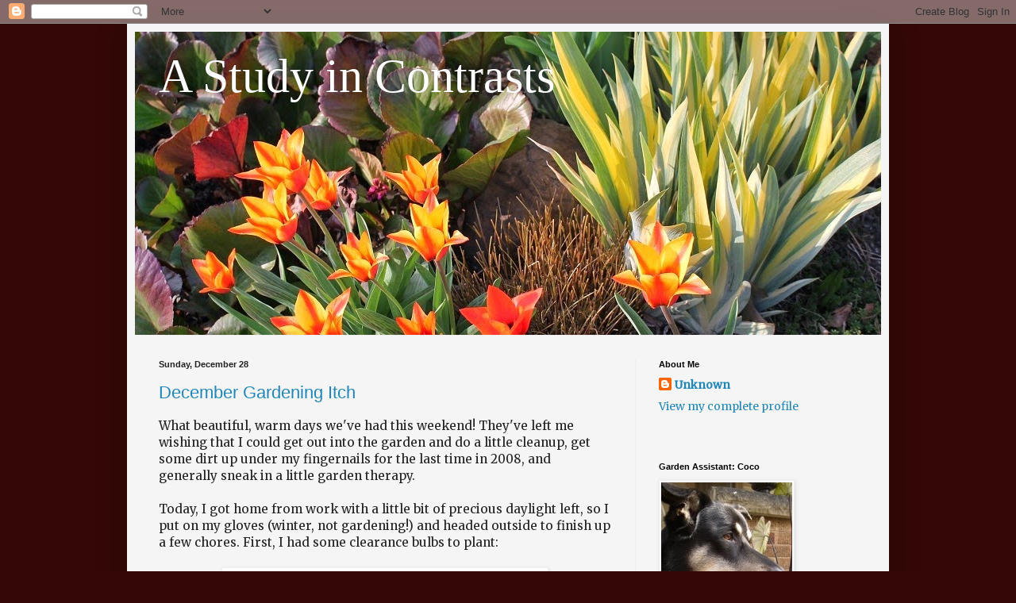

--- FILE ---
content_type: text/html; charset=UTF-8
request_url: https://blackswampgirl.blogspot.com/2008/12/
body_size: 23333
content:
<!DOCTYPE html>
<html class='v2' dir='ltr' lang='en'>
<head>
<link href='https://www.blogger.com/static/v1/widgets/335934321-css_bundle_v2.css' rel='stylesheet' type='text/css'/>
<meta content='width=1100' name='viewport'/>
<meta content='text/html; charset=UTF-8' http-equiv='Content-Type'/>
<meta content='blogger' name='generator'/>
<link href='https://blackswampgirl.blogspot.com/favicon.ico' rel='icon' type='image/x-icon'/>
<link href='http://blackswampgirl.blogspot.com/2008/12/' rel='canonical'/>
<link rel="alternate" type="application/atom+xml" title="A Study in Contrasts - Atom" href="https://blackswampgirl.blogspot.com/feeds/posts/default" />
<link rel="alternate" type="application/rss+xml" title="A Study in Contrasts - RSS" href="https://blackswampgirl.blogspot.com/feeds/posts/default?alt=rss" />
<link rel="service.post" type="application/atom+xml" title="A Study in Contrasts - Atom" href="https://www.blogger.com/feeds/29062337/posts/default" />
<!--Can't find substitution for tag [blog.ieCssRetrofitLinks]-->
<meta content='http://blackswampgirl.blogspot.com/2008/12/' property='og:url'/>
<meta content='A Study in Contrasts' property='og:title'/>
<meta content='' property='og:description'/>
<title>A Study in Contrasts: December 2008</title>
<style type='text/css'>@font-face{font-family:'Merriweather';font-style:normal;font-weight:400;font-stretch:100%;font-display:swap;src:url(//fonts.gstatic.com/s/merriweather/v33/u-4D0qyriQwlOrhSvowK_l5UcA6zuSYEqOzpPe3HOZJ5eX1WtLaQwmYiScCmDxhtNOKl8yDr3icaGV31CPDaYKfFQn0.woff2)format('woff2');unicode-range:U+0460-052F,U+1C80-1C8A,U+20B4,U+2DE0-2DFF,U+A640-A69F,U+FE2E-FE2F;}@font-face{font-family:'Merriweather';font-style:normal;font-weight:400;font-stretch:100%;font-display:swap;src:url(//fonts.gstatic.com/s/merriweather/v33/u-4D0qyriQwlOrhSvowK_l5UcA6zuSYEqOzpPe3HOZJ5eX1WtLaQwmYiScCmDxhtNOKl8yDr3icaEF31CPDaYKfFQn0.woff2)format('woff2');unicode-range:U+0301,U+0400-045F,U+0490-0491,U+04B0-04B1,U+2116;}@font-face{font-family:'Merriweather';font-style:normal;font-weight:400;font-stretch:100%;font-display:swap;src:url(//fonts.gstatic.com/s/merriweather/v33/u-4D0qyriQwlOrhSvowK_l5UcA6zuSYEqOzpPe3HOZJ5eX1WtLaQwmYiScCmDxhtNOKl8yDr3icaG131CPDaYKfFQn0.woff2)format('woff2');unicode-range:U+0102-0103,U+0110-0111,U+0128-0129,U+0168-0169,U+01A0-01A1,U+01AF-01B0,U+0300-0301,U+0303-0304,U+0308-0309,U+0323,U+0329,U+1EA0-1EF9,U+20AB;}@font-face{font-family:'Merriweather';font-style:normal;font-weight:400;font-stretch:100%;font-display:swap;src:url(//fonts.gstatic.com/s/merriweather/v33/u-4D0qyriQwlOrhSvowK_l5UcA6zuSYEqOzpPe3HOZJ5eX1WtLaQwmYiScCmDxhtNOKl8yDr3icaGl31CPDaYKfFQn0.woff2)format('woff2');unicode-range:U+0100-02BA,U+02BD-02C5,U+02C7-02CC,U+02CE-02D7,U+02DD-02FF,U+0304,U+0308,U+0329,U+1D00-1DBF,U+1E00-1E9F,U+1EF2-1EFF,U+2020,U+20A0-20AB,U+20AD-20C0,U+2113,U+2C60-2C7F,U+A720-A7FF;}@font-face{font-family:'Merriweather';font-style:normal;font-weight:400;font-stretch:100%;font-display:swap;src:url(//fonts.gstatic.com/s/merriweather/v33/u-4D0qyriQwlOrhSvowK_l5UcA6zuSYEqOzpPe3HOZJ5eX1WtLaQwmYiScCmDxhtNOKl8yDr3icaFF31CPDaYKfF.woff2)format('woff2');unicode-range:U+0000-00FF,U+0131,U+0152-0153,U+02BB-02BC,U+02C6,U+02DA,U+02DC,U+0304,U+0308,U+0329,U+2000-206F,U+20AC,U+2122,U+2191,U+2193,U+2212,U+2215,U+FEFF,U+FFFD;}</style>
<style id='page-skin-1' type='text/css'><!--
/*
-----------------------------------------------
Blogger Template Style
Name:     Simple
Designer: Blogger
URL:      www.blogger.com
----------------------------------------------- */
/* Content
----------------------------------------------- */
body {
font: normal normal 14px Merriweather;
color: #222222;
background: #330806 none no-repeat scroll center center;
padding: 0 40px 40px 40px;
}
html body .region-inner {
min-width: 0;
max-width: 100%;
width: auto;
}
h2 {
font-size: 22px;
}
a:link {
text-decoration:none;
color: #2187bb;
}
a:visited {
text-decoration:none;
color: #888888;
}
a:hover {
text-decoration:underline;
color: #32aaff;
}
.body-fauxcolumn-outer .fauxcolumn-inner {
background: transparent none repeat scroll top left;
_background-image: none;
}
.body-fauxcolumn-outer .cap-top {
position: absolute;
z-index: 1;
height: 400px;
width: 100%;
}
.body-fauxcolumn-outer .cap-top .cap-left {
width: 100%;
background: transparent none repeat-x scroll top left;
_background-image: none;
}
.content-outer {
-moz-box-shadow: 0 0 40px rgba(0, 0, 0, .15);
-webkit-box-shadow: 0 0 5px rgba(0, 0, 0, .15);
-goog-ms-box-shadow: 0 0 10px #333333;
box-shadow: 0 0 40px rgba(0, 0, 0, .15);
margin-bottom: 1px;
}
.content-inner {
padding: 10px 10px;
}
.content-inner {
background-color: #f5f5f5;
}
/* Header
----------------------------------------------- */
.header-outer {
background: transparent none repeat-x scroll 0 -400px;
_background-image: none;
}
.Header h1 {
font: normal normal 60px Georgia, Utopia, 'Palatino Linotype', Palatino, serif;
color: #ffffff;
text-shadow: -1px -1px 1px rgba(0, 0, 0, .2);
}
.Header h1 a {
color: #ffffff;
}
.Header .description {
font-size: 140%;
color: #777777;
}
.header-inner .Header .titlewrapper {
padding: 22px 30px;
}
.header-inner .Header .descriptionwrapper {
padding: 0 30px;
}
/* Tabs
----------------------------------------------- */
.tabs-inner .section:first-child {
border-top: 1px solid #eeeeee;
}
.tabs-inner .section:first-child ul {
margin-top: -1px;
border-top: 1px solid #eeeeee;
border-left: 0 solid #eeeeee;
border-right: 0 solid #eeeeee;
}
.tabs-inner .widget ul {
background: #f5f5f5 url(https://resources.blogblog.com/blogblog/data/1kt/simple/gradients_light.png) repeat-x scroll 0 -800px;
_background-image: none;
border-bottom: 1px solid #eeeeee;
margin-top: 0;
margin-left: -30px;
margin-right: -30px;
}
.tabs-inner .widget li a {
display: inline-block;
padding: .6em 1em;
font: normal normal 14px Arial, Tahoma, Helvetica, FreeSans, sans-serif;
color: #999999;
border-left: 1px solid #f5f5f5;
border-right: 1px solid #eeeeee;
}
.tabs-inner .widget li:first-child a {
border-left: none;
}
.tabs-inner .widget li.selected a, .tabs-inner .widget li a:hover {
color: #000000;
background-color: #eeeeee;
text-decoration: none;
}
/* Columns
----------------------------------------------- */
.main-outer {
border-top: 0 solid #eeeeee;
}
.fauxcolumn-left-outer .fauxcolumn-inner {
border-right: 1px solid #eeeeee;
}
.fauxcolumn-right-outer .fauxcolumn-inner {
border-left: 1px solid #eeeeee;
}
/* Headings
----------------------------------------------- */
div.widget > h2,
div.widget h2.title {
margin: 0 0 1em 0;
font: normal bold 11px Arial, Tahoma, Helvetica, FreeSans, sans-serif;
color: #000000;
}
/* Widgets
----------------------------------------------- */
.widget .zippy {
color: #999999;
text-shadow: 2px 2px 1px rgba(0, 0, 0, .1);
}
.widget .popular-posts ul {
list-style: none;
}
/* Posts
----------------------------------------------- */
h2.date-header {
font: normal bold 11px Arial, Tahoma, Helvetica, FreeSans, sans-serif;
}
.date-header span {
background-color: transparent;
color: #222222;
padding: inherit;
letter-spacing: inherit;
margin: inherit;
}
.main-inner {
padding-top: 30px;
padding-bottom: 30px;
}
.main-inner .column-center-inner {
padding: 0 15px;
}
.main-inner .column-center-inner .section {
margin: 0 15px;
}
.post {
margin: 0 0 25px 0;
}
h3.post-title, .comments h4 {
font: normal normal 22px Arial, Tahoma, Helvetica, FreeSans, sans-serif;
margin: .75em 0 0;
}
.post-body {
font-size: 110%;
line-height: 1.4;
position: relative;
}
.post-body img, .post-body .tr-caption-container, .Profile img, .Image img,
.BlogList .item-thumbnail img {
padding: 2px;
background: #ffffff;
border: 1px solid #eeeeee;
-moz-box-shadow: 1px 1px 5px rgba(0, 0, 0, .1);
-webkit-box-shadow: 1px 1px 5px rgba(0, 0, 0, .1);
box-shadow: 1px 1px 5px rgba(0, 0, 0, .1);
}
.post-body img, .post-body .tr-caption-container {
padding: 5px;
}
.post-body .tr-caption-container {
color: #222222;
}
.post-body .tr-caption-container img {
padding: 0;
background: transparent;
border: none;
-moz-box-shadow: 0 0 0 rgba(0, 0, 0, .1);
-webkit-box-shadow: 0 0 0 rgba(0, 0, 0, .1);
box-shadow: 0 0 0 rgba(0, 0, 0, .1);
}
.post-header {
margin: 0 0 1.5em;
line-height: 1.6;
font-size: 90%;
}
.post-footer {
margin: 20px -2px 0;
padding: 5px 10px;
color: #666666;
background-color: #f9f9f9;
border-bottom: 1px solid #eeeeee;
line-height: 1.6;
font-size: 90%;
}
#comments .comment-author {
padding-top: 1.5em;
border-top: 1px solid #eeeeee;
background-position: 0 1.5em;
}
#comments .comment-author:first-child {
padding-top: 0;
border-top: none;
}
.avatar-image-container {
margin: .2em 0 0;
}
#comments .avatar-image-container img {
border: 1px solid #eeeeee;
}
/* Comments
----------------------------------------------- */
.comments .comments-content .icon.blog-author {
background-repeat: no-repeat;
background-image: url([data-uri]);
}
.comments .comments-content .loadmore a {
border-top: 1px solid #999999;
border-bottom: 1px solid #999999;
}
.comments .comment-thread.inline-thread {
background-color: #f9f9f9;
}
.comments .continue {
border-top: 2px solid #999999;
}
/* Accents
---------------------------------------------- */
.section-columns td.columns-cell {
border-left: 1px solid #eeeeee;
}
.blog-pager {
background: transparent none no-repeat scroll top center;
}
.blog-pager-older-link, .home-link,
.blog-pager-newer-link {
background-color: #f5f5f5;
padding: 5px;
}
.footer-outer {
border-top: 0 dashed #bbbbbb;
}
/* Mobile
----------------------------------------------- */
body.mobile  {
background-size: auto;
}
.mobile .body-fauxcolumn-outer {
background: transparent none repeat scroll top left;
}
.mobile .body-fauxcolumn-outer .cap-top {
background-size: 100% auto;
}
.mobile .content-outer {
-webkit-box-shadow: 0 0 3px rgba(0, 0, 0, .15);
box-shadow: 0 0 3px rgba(0, 0, 0, .15);
}
.mobile .tabs-inner .widget ul {
margin-left: 0;
margin-right: 0;
}
.mobile .post {
margin: 0;
}
.mobile .main-inner .column-center-inner .section {
margin: 0;
}
.mobile .date-header span {
padding: 0.1em 10px;
margin: 0 -10px;
}
.mobile h3.post-title {
margin: 0;
}
.mobile .blog-pager {
background: transparent none no-repeat scroll top center;
}
.mobile .footer-outer {
border-top: none;
}
.mobile .main-inner, .mobile .footer-inner {
background-color: #f5f5f5;
}
.mobile-index-contents {
color: #222222;
}
.mobile-link-button {
background-color: #2187bb;
}
.mobile-link-button a:link, .mobile-link-button a:visited {
color: #ffffff;
}
.mobile .tabs-inner .section:first-child {
border-top: none;
}
.mobile .tabs-inner .PageList .widget-content {
background-color: #eeeeee;
color: #000000;
border-top: 1px solid #eeeeee;
border-bottom: 1px solid #eeeeee;
}
.mobile .tabs-inner .PageList .widget-content .pagelist-arrow {
border-left: 1px solid #eeeeee;
}

--></style>
<style id='template-skin-1' type='text/css'><!--
body {
min-width: 960px;
}
.content-outer, .content-fauxcolumn-outer, .region-inner {
min-width: 960px;
max-width: 960px;
_width: 960px;
}
.main-inner .columns {
padding-left: 0;
padding-right: 310px;
}
.main-inner .fauxcolumn-center-outer {
left: 0;
right: 310px;
/* IE6 does not respect left and right together */
_width: expression(this.parentNode.offsetWidth -
parseInt("0") -
parseInt("310px") + 'px');
}
.main-inner .fauxcolumn-left-outer {
width: 0;
}
.main-inner .fauxcolumn-right-outer {
width: 310px;
}
.main-inner .column-left-outer {
width: 0;
right: 100%;
margin-left: -0;
}
.main-inner .column-right-outer {
width: 310px;
margin-right: -310px;
}
#layout {
min-width: 0;
}
#layout .content-outer {
min-width: 0;
width: 800px;
}
#layout .region-inner {
min-width: 0;
width: auto;
}
body#layout div.add_widget {
padding: 8px;
}
body#layout div.add_widget a {
margin-left: 32px;
}
--></style>
<link href='https://www.blogger.com/dyn-css/authorization.css?targetBlogID=29062337&amp;zx=2126166e-755a-4661-b042-62b5cf40bb90' media='none' onload='if(media!=&#39;all&#39;)media=&#39;all&#39;' rel='stylesheet'/><noscript><link href='https://www.blogger.com/dyn-css/authorization.css?targetBlogID=29062337&amp;zx=2126166e-755a-4661-b042-62b5cf40bb90' rel='stylesheet'/></noscript>
<meta name='google-adsense-platform-account' content='ca-host-pub-1556223355139109'/>
<meta name='google-adsense-platform-domain' content='blogspot.com'/>

</head>
<body class='loading variant-pale'>
<div class='navbar section' id='navbar' name='Navbar'><div class='widget Navbar' data-version='1' id='Navbar1'><script type="text/javascript">
    function setAttributeOnload(object, attribute, val) {
      if(window.addEventListener) {
        window.addEventListener('load',
          function(){ object[attribute] = val; }, false);
      } else {
        window.attachEvent('onload', function(){ object[attribute] = val; });
      }
    }
  </script>
<div id="navbar-iframe-container"></div>
<script type="text/javascript" src="https://apis.google.com/js/platform.js"></script>
<script type="text/javascript">
      gapi.load("gapi.iframes:gapi.iframes.style.bubble", function() {
        if (gapi.iframes && gapi.iframes.getContext) {
          gapi.iframes.getContext().openChild({
              url: 'https://www.blogger.com/navbar/29062337?origin\x3dhttps://blackswampgirl.blogspot.com',
              where: document.getElementById("navbar-iframe-container"),
              id: "navbar-iframe"
          });
        }
      });
    </script><script type="text/javascript">
(function() {
var script = document.createElement('script');
script.type = 'text/javascript';
script.src = '//pagead2.googlesyndication.com/pagead/js/google_top_exp.js';
var head = document.getElementsByTagName('head')[0];
if (head) {
head.appendChild(script);
}})();
</script>
</div></div>
<div class='body-fauxcolumns'>
<div class='fauxcolumn-outer body-fauxcolumn-outer'>
<div class='cap-top'>
<div class='cap-left'></div>
<div class='cap-right'></div>
</div>
<div class='fauxborder-left'>
<div class='fauxborder-right'></div>
<div class='fauxcolumn-inner'>
</div>
</div>
<div class='cap-bottom'>
<div class='cap-left'></div>
<div class='cap-right'></div>
</div>
</div>
</div>
<div class='content'>
<div class='content-fauxcolumns'>
<div class='fauxcolumn-outer content-fauxcolumn-outer'>
<div class='cap-top'>
<div class='cap-left'></div>
<div class='cap-right'></div>
</div>
<div class='fauxborder-left'>
<div class='fauxborder-right'></div>
<div class='fauxcolumn-inner'>
</div>
</div>
<div class='cap-bottom'>
<div class='cap-left'></div>
<div class='cap-right'></div>
</div>
</div>
</div>
<div class='content-outer'>
<div class='content-cap-top cap-top'>
<div class='cap-left'></div>
<div class='cap-right'></div>
</div>
<div class='fauxborder-left content-fauxborder-left'>
<div class='fauxborder-right content-fauxborder-right'></div>
<div class='content-inner'>
<header>
<div class='header-outer'>
<div class='header-cap-top cap-top'>
<div class='cap-left'></div>
<div class='cap-right'></div>
</div>
<div class='fauxborder-left header-fauxborder-left'>
<div class='fauxborder-right header-fauxborder-right'></div>
<div class='region-inner header-inner'>
<div class='header section' id='header' name='Header'><div class='widget Header' data-version='1' id='Header1'>
<div id='header-inner' style='background-image: url("https://blogger.googleusercontent.com/img/b/R29vZ2xl/AVvXsEhwOsGzrP9j46rEZsxwEpY035lVLaevJLfomWqZlsL3JVG4KokNMTA8fiq9kiBcvp45ikwgygyi2KXADKCzPBB_jU7TCHiw9OKztS_28tDKIRjTes6xsJ5iCmLX1o_nqsw_16nT/s940/blog+header+may.jpg"); background-position: left; min-height: 382px; _height: 382px; background-repeat: no-repeat; '>
<div class='titlewrapper' style='background: transparent'>
<h1 class='title' style='background: transparent; border-width: 0px'>
<a href='https://blackswampgirl.blogspot.com/'>
A Study in Contrasts
</a>
</h1>
</div>
<div class='descriptionwrapper'>
<p class='description'><span>
</span></p>
</div>
</div>
</div></div>
</div>
</div>
<div class='header-cap-bottom cap-bottom'>
<div class='cap-left'></div>
<div class='cap-right'></div>
</div>
</div>
</header>
<div class='tabs-outer'>
<div class='tabs-cap-top cap-top'>
<div class='cap-left'></div>
<div class='cap-right'></div>
</div>
<div class='fauxborder-left tabs-fauxborder-left'>
<div class='fauxborder-right tabs-fauxborder-right'></div>
<div class='region-inner tabs-inner'>
<div class='tabs no-items section' id='crosscol' name='Cross-Column'></div>
<div class='tabs no-items section' id='crosscol-overflow' name='Cross-Column 2'></div>
</div>
</div>
<div class='tabs-cap-bottom cap-bottom'>
<div class='cap-left'></div>
<div class='cap-right'></div>
</div>
</div>
<div class='main-outer'>
<div class='main-cap-top cap-top'>
<div class='cap-left'></div>
<div class='cap-right'></div>
</div>
<div class='fauxborder-left main-fauxborder-left'>
<div class='fauxborder-right main-fauxborder-right'></div>
<div class='region-inner main-inner'>
<div class='columns fauxcolumns'>
<div class='fauxcolumn-outer fauxcolumn-center-outer'>
<div class='cap-top'>
<div class='cap-left'></div>
<div class='cap-right'></div>
</div>
<div class='fauxborder-left'>
<div class='fauxborder-right'></div>
<div class='fauxcolumn-inner'>
</div>
</div>
<div class='cap-bottom'>
<div class='cap-left'></div>
<div class='cap-right'></div>
</div>
</div>
<div class='fauxcolumn-outer fauxcolumn-left-outer'>
<div class='cap-top'>
<div class='cap-left'></div>
<div class='cap-right'></div>
</div>
<div class='fauxborder-left'>
<div class='fauxborder-right'></div>
<div class='fauxcolumn-inner'>
</div>
</div>
<div class='cap-bottom'>
<div class='cap-left'></div>
<div class='cap-right'></div>
</div>
</div>
<div class='fauxcolumn-outer fauxcolumn-right-outer'>
<div class='cap-top'>
<div class='cap-left'></div>
<div class='cap-right'></div>
</div>
<div class='fauxborder-left'>
<div class='fauxborder-right'></div>
<div class='fauxcolumn-inner'>
</div>
</div>
<div class='cap-bottom'>
<div class='cap-left'></div>
<div class='cap-right'></div>
</div>
</div>
<!-- corrects IE6 width calculation -->
<div class='columns-inner'>
<div class='column-center-outer'>
<div class='column-center-inner'>
<div class='main section' id='main' name='Main'><div class='widget Blog' data-version='1' id='Blog1'>
<div class='blog-posts hfeed'>

          <div class="date-outer">
        
<h2 class='date-header'><span>Sunday, December 28</span></h2>

          <div class="date-posts">
        
<div class='post-outer'>
<div class='post hentry uncustomized-post-template' itemprop='blogPost' itemscope='itemscope' itemtype='http://schema.org/BlogPosting'>
<meta content='https://blogger.googleusercontent.com/img/b/R29vZ2xl/AVvXsEiDyl5f57uG8Hs3Yi8rghYMeCstV1DZWJ8csa4QfwxtT1tAZbc12lzURqNTZbe3jSP4sujeQZ3roz4Nh6SPdmlltGR-xslbY5-Dyz35C5EpjcKXOpbVQ6b915qLYcoT2Xl3QxtK/s400/December+2008+008.jpg' itemprop='image_url'/>
<meta content='29062337' itemprop='blogId'/>
<meta content='8087203671559767434' itemprop='postId'/>
<a name='8087203671559767434'></a>
<h3 class='post-title entry-title' itemprop='name'>
<a href='https://blackswampgirl.blogspot.com/2008/12/december-gardening-itch.html'>December Gardening Itch</a>
</h3>
<div class='post-header'>
<div class='post-header-line-1'></div>
</div>
<div class='post-body entry-content' id='post-body-8087203671559767434' itemprop='description articleBody'>
What beautiful, warm days we've had this weekend!  They've left me wishing that I could get out into the garden and do a little cleanup, get some dirt up under my fingernails for the last time in 2008, and generally sneak in a little garden therapy.<br /><br />Today, I got home from work with a little bit of precious daylight left, so I put on my gloves (winter, not gardening!) and headed outside to finish up a few chores.  First, I had some clearance bulbs to plant:<br /><br /><a href="https://blogger.googleusercontent.com/img/b/R29vZ2xl/AVvXsEiDyl5f57uG8Hs3Yi8rghYMeCstV1DZWJ8csa4QfwxtT1tAZbc12lzURqNTZbe3jSP4sujeQZ3roz4Nh6SPdmlltGR-xslbY5-Dyz35C5EpjcKXOpbVQ6b915qLYcoT2Xl3QxtK/s1600-h/December+2008+008.jpg" onblur="try {parent.deselectBloggerImageGracefully();} catch(e) {}"><img alt="" border="0" id="BLOGGER_PHOTO_ID_5284977565462533906" src="https://blogger.googleusercontent.com/img/b/R29vZ2xl/AVvXsEiDyl5f57uG8Hs3Yi8rghYMeCstV1DZWJ8csa4QfwxtT1tAZbc12lzURqNTZbe3jSP4sujeQZ3roz4Nh6SPdmlltGR-xslbY5-Dyz35C5EpjcKXOpbVQ6b915qLYcoT2Xl3QxtK/s400/December+2008+008.jpg" style="margin: 0px auto 10px; display: block; text-align: center; cursor: pointer; width: 400px; height: 300px;" /></a><br />As I've mentioned, I like to take photos of the packages<span style="font-style: italic;"> in situ</span> as I'm planting my bulbs... so come spring I can look up last year's photos and know what to expect from the green tufts that emerge.  I thought that <a href="http://blackswampgirl.blogspot.com/2007/12/planting-finally-complete.html">I had finished up my planting very late last year</a>... but  looking back, I see that I beat this year's date by two weeks!  YIKES am I late this year...  :)<br /><br />This blurry photo shows the Japanese gardening knife, or hori-hori, that I received at Christmas:<br /><br /><a href="https://blogger.googleusercontent.com/img/b/R29vZ2xl/AVvXsEiR0WRNMbNyQs6O48p55MpKa7MCYWopFkK1Jq42sQpthiewRWoYVbbsW61tRdb0-0NZ9Tl3hhEQsONONGWmtFzKnHeHoEJlzXBDrCVuMjjmmn3OFNu3u33zlbXMGOT_S4FX8O1s/s1600-h/December+2008+010.jpg" onblur="try {parent.deselectBloggerImageGracefully();} catch(e) {}"><img alt="" border="0" id="BLOGGER_PHOTO_ID_5284977559180947314" src="https://blogger.googleusercontent.com/img/b/R29vZ2xl/AVvXsEiR0WRNMbNyQs6O48p55MpKa7MCYWopFkK1Jq42sQpthiewRWoYVbbsW61tRdb0-0NZ9Tl3hhEQsONONGWmtFzKnHeHoEJlzXBDrCVuMjjmmn3OFNu3u33zlbXMGOT_S4FX8O1s/s400/December+2008+010.jpg" style="margin: 0px auto 10px; display: block; text-align: center; cursor: pointer; width: 400px; height: 300px;" /></a><br />It has one smooth, sharp edge and one serrated edge, both tempered.  It's great to use for inserting small bulbs of species tulips (above) and Dutch iris (below) into patches of small scale groundcovers.<br /><br /><a href="https://blogger.googleusercontent.com/img/b/R29vZ2xl/AVvXsEhlwH53sCmgO8W06tLK9xBwYz8ZJiBXfTCmBlrpF8LCh-Q9iIkeEuV4lKakW1Badi0WjPpSw7dTuAwl-9OK1JhxRwxnz3BO3LvLOA7zRsUpO-CMtcH301koEnmpzluZ3ydToHuJ/s1600-h/December+2008+003.jpg" onblur="try {parent.deselectBloggerImageGracefully();} catch(e) {}"><img alt="" border="0" id="BLOGGER_PHOTO_ID_5284977548894250546" src="https://blogger.googleusercontent.com/img/b/R29vZ2xl/AVvXsEhlwH53sCmgO8W06tLK9xBwYz8ZJiBXfTCmBlrpF8LCh-Q9iIkeEuV4lKakW1Badi0WjPpSw7dTuAwl-9OK1JhxRwxnz3BO3LvLOA7zRsUpO-CMtcH301koEnmpzluZ3ydToHuJ/s400/December+2008+003.jpg" style="margin: 0px auto 10px; display: block; text-align: center; cursor: pointer; width: 300px; height: 400px;" /></a><br />(As you can see, anything brought into the garden must pass the strict sniff test of my Gardening Assistant.  Once it is deemed to be not immediately edible--i.e., not a tomato, green bean, or strawberry--I am allowed to carry on with my business!)<br /><br />I had a few other pressing jobs to do in the garden as well.  While digging up a huge clump of deep-red-flowering gladiolus bulbs, I spied the little rosettes of new growth at the base of my 'Hab Gray' sedum:<br /><br /><a href="https://blogger.googleusercontent.com/img/b/R29vZ2xl/AVvXsEgkRcl8gaKTucLYHF5rnHMQvi5eDF2r_Nb9_7Ypg6UKOjUDEvpzDGK2wYRAeb4YcOozfJT7DGb-y1czG0Fb1ETnCE6TKteJPfrXVT3eMAoqXnzBRUYl6khI11aF3uS5wmI_aikG/s1600-h/December+2008+009.jpg" onblur="try {parent.deselectBloggerImageGracefully();} catch(e) {}"><img alt="" border="0" id="BLOGGER_PHOTO_ID_5284976997071213810" src="https://blogger.googleusercontent.com/img/b/R29vZ2xl/AVvXsEgkRcl8gaKTucLYHF5rnHMQvi5eDF2r_Nb9_7Ypg6UKOjUDEvpzDGK2wYRAeb4YcOozfJT7DGb-y1czG0Fb1ETnCE6TKteJPfrXVT3eMAoqXnzBRUYl6khI11aF3uS5wmI_aikG/s400/December+2008+009.jpg" style="margin: 0px auto 10px; display: block; text-align: center; cursor: pointer; width: 300px; height: 400px;" /></a><br />I had neglected to keep my chocolate eupatorium deadheaded as well as I probably should have this fall... so I cut it back after documenting its beauty here:<br /><br /><a href="https://blogger.googleusercontent.com/img/b/R29vZ2xl/AVvXsEi4MmCYuTTAC9_eAs1ypeeio6Yu6Pffu0LtZ6tCPl1XhIVRe0jwpPHsMA7X1HEUbSxFpxcPodRIpSpsyy-4KY-VBY342s3JVF-B9xbT4jOwHcGLKlUqePlj8AI9N8UdsA74_98J/s1600-h/December+2008+007.jpg" onblur="try {parent.deselectBloggerImageGracefully();} catch(e) {}"><img alt="" border="0" id="BLOGGER_PHOTO_ID_5284976988320791650" src="https://blogger.googleusercontent.com/img/b/R29vZ2xl/AVvXsEi4MmCYuTTAC9_eAs1ypeeio6Yu6Pffu0LtZ6tCPl1XhIVRe0jwpPHsMA7X1HEUbSxFpxcPodRIpSpsyy-4KY-VBY342s3JVF-B9xbT4jOwHcGLKlUqePlj8AI9N8UdsA74_98J/s400/December+2008+007.jpg" style="margin: 0px auto 10px; display: block; text-align: center; cursor: pointer; width: 300px; height: 400px;" /></a><br />I had plenty of free plants (thanks to my part-time job at a local garden center) to heel in also, including (3) 'Carolina Moonlight' baptisia, a few fancy heuchera and tiarella, some acanthus, 3 or 4 'Espresso' geraniums, many red sedums, and a couple  of shrubs and climbers.<br /><br />While walking back and forth to where they had been stashed for the past few weeks, I couldn't help but admire again the brigh orange pyracantha berries mixed in with Little Bluestem.  I know that I've showed this before, that orange and pink (which I don't even like!) shouldn't mix, etc., but I just can't get enough of this little combination:<br /><br /><a href="https://blogger.googleusercontent.com/img/b/R29vZ2xl/AVvXsEiRe548OuW-Dv2qAazneSslo6VRbtfWAWq5LhGTlTJqG2f7sdlBR41t7tfMMZ6Equw_0xyg3vjRTwlMfoM11PsN0aJkUSxmAsX5SNDRn1qlfFmvMufMfwhz161VgBD2h4kCMtCK/s1600-h/December+2008+004.jpg" onblur="try {parent.deselectBloggerImageGracefully();} catch(e) {}"><img alt="" border="0" id="BLOGGER_PHOTO_ID_5284976976853068162" src="https://blogger.googleusercontent.com/img/b/R29vZ2xl/AVvXsEiRe548OuW-Dv2qAazneSslo6VRbtfWAWq5LhGTlTJqG2f7sdlBR41t7tfMMZ6Equw_0xyg3vjRTwlMfoM11PsN0aJkUSxmAsX5SNDRn1qlfFmvMufMfwhz161VgBD2h4kCMtCK/s400/December+2008+004.jpg" style="margin: 0px auto 10px; display: block; text-align: center; cursor: pointer; width: 300px; height: 400px;" /></a><br />One other notable gardening thing:  I am trying my best this year to make friends with daylilies.  <a href="http://blackswampgirl.blogspot.com/2007/09/nimg-not-in-my-garden.html">I still don't particularly want them in my garden</a>, but I read something in one of the gardening magazines about unusual plants to force indoors, and daylilies were among them.<br /><br />Frankly, anything is welcome in bloom indoors in the very early spring... even daylilies!  So I picked up <a href="http://davesgarden.com/guides/pf/go/13525/">'Bela Lugosi'</a> (I would have bought him for his name only, but I also figured that he would have a lovely, dark coloring) as a freebie and have just now  brought him inside to get him restarted.  I'll let you know how my admittedly unscientific experiment with Bela goes as 2009 unfolds... Happy New Year, everyone!
<div style='clear: both;'></div>
</div>
<div class='post-footer'>
<div class='post-footer-line post-footer-line-1'>
<span class='post-author vcard'>
Posted by
<span class='fn' itemprop='author' itemscope='itemscope' itemtype='http://schema.org/Person'>
<meta content='https://www.blogger.com/profile/14395380166485303934' itemprop='url'/>
<a class='g-profile' href='https://www.blogger.com/profile/14395380166485303934' rel='author' title='author profile'>
<span itemprop='name'>Unknown</span>
</a>
</span>
</span>
<span class='post-timestamp'>
at
<meta content='http://blackswampgirl.blogspot.com/2008/12/december-gardening-itch.html' itemprop='url'/>
<a class='timestamp-link' href='https://blackswampgirl.blogspot.com/2008/12/december-gardening-itch.html' rel='bookmark' title='permanent link'><abbr class='published' itemprop='datePublished' title='2008-12-28T17:47:00-05:00'>5:47 PM</abbr></a>
</span>
<span class='post-comment-link'>
<a class='comment-link' href='https://blackswampgirl.blogspot.com/2008/12/december-gardening-itch.html#comment-form' onclick=''>
37 comments:
  </a>
</span>
<span class='post-icons'>
<span class='item-action'>
<a href='https://www.blogger.com/email-post/29062337/8087203671559767434' title='Email Post'>
<img alt='' class='icon-action' height='13' src='https://resources.blogblog.com/img/icon18_email.gif' width='18'/>
</a>
</span>
<span class='item-control blog-admin pid-338961496'>
<a href='https://www.blogger.com/post-edit.g?blogID=29062337&postID=8087203671559767434&from=pencil' title='Edit Post'>
<img alt='' class='icon-action' height='18' src='https://resources.blogblog.com/img/icon18_edit_allbkg.gif' width='18'/>
</a>
</span>
</span>
<div class='post-share-buttons goog-inline-block'>
<a class='goog-inline-block share-button sb-email' href='https://www.blogger.com/share-post.g?blogID=29062337&postID=8087203671559767434&target=email' target='_blank' title='Email This'><span class='share-button-link-text'>Email This</span></a><a class='goog-inline-block share-button sb-blog' href='https://www.blogger.com/share-post.g?blogID=29062337&postID=8087203671559767434&target=blog' onclick='window.open(this.href, "_blank", "height=270,width=475"); return false;' target='_blank' title='BlogThis!'><span class='share-button-link-text'>BlogThis!</span></a><a class='goog-inline-block share-button sb-twitter' href='https://www.blogger.com/share-post.g?blogID=29062337&postID=8087203671559767434&target=twitter' target='_blank' title='Share to X'><span class='share-button-link-text'>Share to X</span></a><a class='goog-inline-block share-button sb-facebook' href='https://www.blogger.com/share-post.g?blogID=29062337&postID=8087203671559767434&target=facebook' onclick='window.open(this.href, "_blank", "height=430,width=640"); return false;' target='_blank' title='Share to Facebook'><span class='share-button-link-text'>Share to Facebook</span></a><a class='goog-inline-block share-button sb-pinterest' href='https://www.blogger.com/share-post.g?blogID=29062337&postID=8087203671559767434&target=pinterest' target='_blank' title='Share to Pinterest'><span class='share-button-link-text'>Share to Pinterest</span></a>
</div>
</div>
<div class='post-footer-line post-footer-line-2'>
<span class='post-labels'>
</span>
</div>
<div class='post-footer-line post-footer-line-3'>
<span class='post-location'>
</span>
</div>
</div>
</div>
</div>

          </div></div>
        

          <div class="date-outer">
        
<h2 class='date-header'><span>Thursday, December 25</span></h2>

          <div class="date-posts">
        
<div class='post-outer'>
<div class='post hentry uncustomized-post-template' itemprop='blogPost' itemscope='itemscope' itemtype='http://schema.org/BlogPosting'>
<meta content='https://blogger.googleusercontent.com/img/b/R29vZ2xl/AVvXsEjdT1DEkA5wxkN1Dy8WpE3TkV-3YI2c6aQrgkyFuBzy_aUQL9l6ztTLJGPtld59j7lhP-YTkK9rLzXuHoZiasLw2XoQ-goAKELPgwZi4v9Eaj8YOHUUH1AgRD2u7RyO9LSEoo4-/s400/Christmas+2008+005.jpg' itemprop='image_url'/>
<meta content='29062337' itemprop='blogId'/>
<meta content='8332526057980766208' itemprop='postId'/>
<a name='8332526057980766208'></a>
<h3 class='post-title entry-title' itemprop='name'>
<a href='https://blackswampgirl.blogspot.com/2008/12/merry-christmas-hike.html'>Merry Christmas Hike</a>
</h3>
<div class='post-header'>
<div class='post-header-line-1'></div>
</div>
<div class='post-body entry-content' id='post-body-8332526057980766208' itemprop='description articleBody'>
It's Christmas Day, and as usual my job has kept me from being able to go "home" for the holidays.  Coco and I have instituted our own little Christmas traditions, including a hike in the Metroparks... so off to the <a href="http://www.clemetparks.com/pdf/reservations/trailmaps/rrnorthmap.pdf">Rocky River Reservation</a> we went. <br /><br /><a href="https://blogger.googleusercontent.com/img/b/R29vZ2xl/AVvXsEjdT1DEkA5wxkN1Dy8WpE3TkV-3YI2c6aQrgkyFuBzy_aUQL9l6ztTLJGPtld59j7lhP-YTkK9rLzXuHoZiasLw2XoQ-goAKELPgwZi4v9Eaj8YOHUUH1AgRD2u7RyO9LSEoo4-/s1600-h/Christmas+2008+005.jpg" onblur="try {parent.deselectBloggerImageGracefully();} catch(e) {}"><img alt="" border="0" id="BLOGGER_PHOTO_ID_5283937457398818082" src="https://blogger.googleusercontent.com/img/b/R29vZ2xl/AVvXsEjdT1DEkA5wxkN1Dy8WpE3TkV-3YI2c6aQrgkyFuBzy_aUQL9l6ztTLJGPtld59j7lhP-YTkK9rLzXuHoZiasLw2XoQ-goAKELPgwZi4v9Eaj8YOHUUH1AgRD2u7RyO9LSEoo4-/s400/Christmas+2008+005.jpg" style="margin: 0px auto 10px; display: block; text-align: center; cursor: pointer; width: 400px; height: 300px;" /></a><br />Just a day or so ago, the ground was dusted with snow... but today the dried, sun-bleached flower and seedheads were some of the lightest colors around.  The Rocky River itself was swollen with snow melt, so much so that the water stretched uncharacteristically from bank to bank:<br /><br /><a href="https://blogger.googleusercontent.com/img/b/R29vZ2xl/AVvXsEj45LoSI9alpUAYGniVna3H_I2U8MK_cgqQFCArJAXOMO9iT0HEY96RgJT0x-i56q3EVaWOnA7gzi0xrejaCG4btn01TyNhefOccQgF_9GZ-rqt5gG-Ly3JmHca6ZgvOTJUcbfo/s1600-h/Christmas+2008+006.jpg" onblur="try {parent.deselectBloggerImageGracefully();} catch(e) {}"><img alt="" border="0" id="BLOGGER_PHOTO_ID_5283937464761713666" src="https://blogger.googleusercontent.com/img/b/R29vZ2xl/AVvXsEj45LoSI9alpUAYGniVna3H_I2U8MK_cgqQFCArJAXOMO9iT0HEY96RgJT0x-i56q3EVaWOnA7gzi0xrejaCG4btn01TyNhefOccQgF_9GZ-rqt5gG-Ly3JmHca6ZgvOTJUcbfo/s400/Christmas+2008+006.jpg" style="margin: 0px auto 10px; display: block; text-align: center; cursor: pointer; width: 300px; height: 400px;" /></a><br />On warmer walks, the dog often gets to splash in the river to cool herself down, and amuses me by snapping at the top of the water to take drinks.  (Yes, I've gone into the water with her a few times--and at least one time was NOT of my own volition!  lol.)  For example, Coco usually ambles down this old ford (I think that's what it is, anyway) where fisherman can often be found, to take a drink and get her feet wet...<br /><br /><a href="https://blogger.googleusercontent.com/img/b/R29vZ2xl/AVvXsEhB_Ks91cHe2Dhty0Jkh0wq-ZNVFKhXduIMqnDNUtP_1ziYTvq5Sj6A95HLDiU8nk3TRcW7OqeNWZ5igUhCSV0cfGl5FniK7h5NVG3ThF9aGCutHAFgsoU5kpQPPTPK6WQVa4Nj/s1600-h/Christmas+2008+009.jpg" onblur="try {parent.deselectBloggerImageGracefully();} catch(e) {}"><img alt="" border="0" id="BLOGGER_PHOTO_ID_5283938827054704066" src="https://blogger.googleusercontent.com/img/b/R29vZ2xl/AVvXsEhB_Ks91cHe2Dhty0Jkh0wq-ZNVFKhXduIMqnDNUtP_1ziYTvq5Sj6A95HLDiU8nk3TRcW7OqeNWZ5igUhCSV0cfGl5FniK7h5NVG3ThF9aGCutHAFgsoU5kpQPPTPK6WQVa4Nj/s400/Christmas+2008+009.jpg" style="margin: 0px auto 10px; display: block; text-align: center; cursor: pointer; width: 400px; height: 300px;" /></a><br />... but not today!  It was a brisk 25 degrees, and as you can see by the roiling on the downstream side of the ford, the flooded river was very fast:<br /><br /><a href="https://blogger.googleusercontent.com/img/b/R29vZ2xl/AVvXsEiJR5-LYC7pBXQl7yjd3swe2ms-bobd2_nue8VAKRYtMInIXp3S0LxaHc2TrGCbRyxWVp8heF-oNmFkhsQNkLDjkBsQSG8XfT7AKSpBfbPwhCsIbvXtMNQPstLxnzHXbZBquL71/s1600-h/Christmas+2008+008.jpg" onblur="try {parent.deselectBloggerImageGracefully();} catch(e) {}"><img alt="" border="0" id="BLOGGER_PHOTO_ID_5283938839386433506" src="https://blogger.googleusercontent.com/img/b/R29vZ2xl/AVvXsEiJR5-LYC7pBXQl7yjd3swe2ms-bobd2_nue8VAKRYtMInIXp3S0LxaHc2TrGCbRyxWVp8heF-oNmFkhsQNkLDjkBsQSG8XfT7AKSpBfbPwhCsIbvXtMNQPstLxnzHXbZBquL71/s400/Christmas+2008+008.jpg" style="margin: 0px auto 10px; display: block; text-align: center; cursor: pointer; width: 400px; height: 300px;" /></a><br />Since water fun was not to be on this hike, we took the time to sniff every log, stump, and leaf... and catalog a few of the more interesting ones in photo form.  We saw delicate little fungus sprinkled across the north side of this rotting sapling:<br /><br /><a href="https://blogger.googleusercontent.com/img/b/R29vZ2xl/AVvXsEjWft1V3ymzYAgxMokzDKBcQ8IVLC5JaaFaboVFedtiTHtLATmmxgQipse0s1dXyR1emBk065msvzKI8064tGPnj4QweNhbOpnUlYe00r1I5vaS1Kld93KFXZol3Th9R6IiJI03/s1600-h/Christmas+2008+010.jpg" onblur="try {parent.deselectBloggerImageGracefully();} catch(e) {}"><img alt="" border="0" id="BLOGGER_PHOTO_ID_5283939766284584450" src="https://blogger.googleusercontent.com/img/b/R29vZ2xl/AVvXsEjWft1V3ymzYAgxMokzDKBcQ8IVLC5JaaFaboVFedtiTHtLATmmxgQipse0s1dXyR1emBk065msvzKI8064tGPnj4QweNhbOpnUlYe00r1I5vaS1Kld93KFXZol3Th9R6IiJI03/s400/Christmas+2008+010.jpg" style="margin: 0px auto 10px; display: block; text-align: center; cursor: pointer; width: 300px; height: 400px;" /></a><br />We admired pretty twists of tree roots, with the sandy ground around them washed away to reveal their form:<br /><br /><a href="https://blogger.googleusercontent.com/img/b/R29vZ2xl/AVvXsEgrUU2vEV3ktEoHrL-gbkrExxOcVneUhjxo4JmFdzPXbTsr2uJ4nMztwLIAnJ4FHQ3HGk5C_LbwFa3Acid_E8G4iQYFSrv0VZPsZRowcrKhiOasl0P-uF2KF4Lp3SQNtJ1ZkXIK/s1600-h/Christmas+2008+011.jpg" onblur="try {parent.deselectBloggerImageGracefully();} catch(e) {}"><img alt="" border="0" id="BLOGGER_PHOTO_ID_5283939771820826018" src="https://blogger.googleusercontent.com/img/b/R29vZ2xl/AVvXsEgrUU2vEV3ktEoHrL-gbkrExxOcVneUhjxo4JmFdzPXbTsr2uJ4nMztwLIAnJ4FHQ3HGk5C_LbwFa3Acid_E8G4iQYFSrv0VZPsZRowcrKhiOasl0P-uF2KF4Lp3SQNtJ1ZkXIK/s400/Christmas+2008+011.jpg" style="margin: 0px auto 10px; display: block; text-align: center; cursor: pointer; width: 300px; height: 400px;" /></a><br />We cringed at obvious clues that some people who visit the metroparks have no respect for nature:<br /><br /><a href="https://blogger.googleusercontent.com/img/b/R29vZ2xl/AVvXsEicZFK1ihSZB0iCHToVf4XeqbvwkcLPuRiFixzkM6R8FAfist0sDrKHXA0z0Cn0wvppEp55kLzFL9xGFEvBDDm2Hhg6cdhe_Udwd293qe7AEdVRzF_R3ib3nHb154LupUkQ4M1g/s1600-h/Christmas+2008+012.jpg" onblur="try {parent.deselectBloggerImageGracefully();} catch(e) {}"><img alt="" border="0" id="BLOGGER_PHOTO_ID_5283940808694944498" src="https://blogger.googleusercontent.com/img/b/R29vZ2xl/AVvXsEicZFK1ihSZB0iCHToVf4XeqbvwkcLPuRiFixzkM6R8FAfist0sDrKHXA0z0Cn0wvppEp55kLzFL9xGFEvBDDm2Hhg6cdhe_Udwd293qe7AEdVRzF_R3ib3nHb154LupUkQ4M1g/s400/Christmas+2008+012.jpg" style="margin: 0px auto 10px; display: block; text-align: center; cursor: pointer; width: 400px; height: 300px;" /></a><br />We were tempted to take our gloves off and touch a few of the bigger, more substantial shelf fungus, which look like they would feel soft and velvety:<br /><br /><a href="https://blogger.googleusercontent.com/img/b/R29vZ2xl/AVvXsEiSmLuSvw72cFKJ1yY40gbYLaj4JvtW7lDcHKIH__x7ZA7VkcenkDHDyIN85E-AW3cL0dxvBkyifQNc-GrbX1lGyEcWifv1sij7LDbKI9ptKk5m3disJaermC12Z45ckj8Ps63A/s1600-h/Christmas+2008+019.jpg" onblur="try {parent.deselectBloggerImageGracefully();} catch(e) {}"><img alt="" border="0" id="BLOGGER_PHOTO_ID_5283941459707543666" src="https://blogger.googleusercontent.com/img/b/R29vZ2xl/AVvXsEiSmLuSvw72cFKJ1yY40gbYLaj4JvtW7lDcHKIH__x7ZA7VkcenkDHDyIN85E-AW3cL0dxvBkyifQNc-GrbX1lGyEcWifv1sij7LDbKI9ptKk5m3disJaermC12Z45ckj8Ps63A/s400/Christmas+2008+019.jpg" style="margin: 0px auto 10px; display: block; text-align: center; cursor: pointer; width: 400px; height: 300px;" /></a><br />And we wondered what would result from a few of the interesting seedpods that were scattered atop the quilt of maple, oak, and other leaves on the forest floor:<br /><br /><a href="https://blogger.googleusercontent.com/img/b/R29vZ2xl/AVvXsEgTFbrDoUuAJU05RiUhIkOlgVwGNERb5lS50pPC_lPPgsaA_CRZW2fhwxJwZos1gwMjnlZTsu8c9cgaHjGFm-3IyP6lNJZBpa3ILiNIX-UkP5kcjziHSi8uMJRLBu55UCJ-kt4A/s1600-h/Christmas+2008+014.jpg" onblur="try {parent.deselectBloggerImageGracefully();} catch(e) {}"><img alt="" border="0" id="BLOGGER_PHOTO_ID_5283940813379437522" src="https://blogger.googleusercontent.com/img/b/R29vZ2xl/AVvXsEgTFbrDoUuAJU05RiUhIkOlgVwGNERb5lS50pPC_lPPgsaA_CRZW2fhwxJwZos1gwMjnlZTsu8c9cgaHjGFm-3IyP6lNJZBpa3ILiNIX-UkP5kcjziHSi8uMJRLBu55UCJ-kt4A/s400/Christmas+2008+014.jpg" style="margin: 0px auto 10px; display: block; text-align: center; cursor: pointer; width: 400px; height: 300px;" /></a><br />Deeper in the woods, where the rain and sun do not penetrate well--and where foot traffic had mashed down the snow--a pathway of ice marked the usual route.  Between the slippery surface, the increasing amounts of brush, and a huge fallen tree that blocked the path ahead, we decided to take our cue and turn around:<br /><br /><a href="https://blogger.googleusercontent.com/img/b/R29vZ2xl/AVvXsEi0FS398B99hpWcOE1iyozrS8mIvU0-xtSxjvnsoFQjuarmUI2Tqd_hs3RaUnusGb3aFEsZi60s_xLgBMpnYu7CPZkqndiHHeRLt_YxpDRagclVdZF1Wx-ZB3m3NSxf8Do5pP-7/s1600-h/Christmas+2008+017.jpg" onblur="try {parent.deselectBloggerImageGracefully();} catch(e) {}"><img alt="" border="0" id="BLOGGER_PHOTO_ID_5283941467068384402" src="https://blogger.googleusercontent.com/img/b/R29vZ2xl/AVvXsEi0FS398B99hpWcOE1iyozrS8mIvU0-xtSxjvnsoFQjuarmUI2Tqd_hs3RaUnusGb3aFEsZi60s_xLgBMpnYu7CPZkqndiHHeRLt_YxpDRagclVdZF1Wx-ZB3m3NSxf8Do5pP-7/s400/Christmas+2008+017.jpg" style="margin: 0px auto 10px; display: block; text-align: center; cursor: pointer; width: 400px; height: 300px;" /></a><br />We were only walking for about an hour altogether--my gloves were a little inadequate, and without the river to quench her thirst, I didn't want to keep the dog out too long.  But it was nice to continue a Christmas tradition.  (And it made me feel better about how much food I ate later, when I joined a good friend for her family get-together, too!)<br /><br />Hope that you all had a wonderful, very Merry Christmas!<br />~~~~~~~~~~~~~~~~~~~~~~~~
<div style='clear: both;'></div>
</div>
<div class='post-footer'>
<div class='post-footer-line post-footer-line-1'>
<span class='post-author vcard'>
Posted by
<span class='fn' itemprop='author' itemscope='itemscope' itemtype='http://schema.org/Person'>
<meta content='https://www.blogger.com/profile/14395380166485303934' itemprop='url'/>
<a class='g-profile' href='https://www.blogger.com/profile/14395380166485303934' rel='author' title='author profile'>
<span itemprop='name'>Unknown</span>
</a>
</span>
</span>
<span class='post-timestamp'>
at
<meta content='http://blackswampgirl.blogspot.com/2008/12/merry-christmas-hike.html' itemprop='url'/>
<a class='timestamp-link' href='https://blackswampgirl.blogspot.com/2008/12/merry-christmas-hike.html' rel='bookmark' title='permanent link'><abbr class='published' itemprop='datePublished' title='2008-12-25T22:33:00-05:00'>10:33 PM</abbr></a>
</span>
<span class='post-comment-link'>
<a class='comment-link' href='https://blackswampgirl.blogspot.com/2008/12/merry-christmas-hike.html#comment-form' onclick=''>
10 comments:
  </a>
</span>
<span class='post-icons'>
<span class='item-action'>
<a href='https://www.blogger.com/email-post/29062337/8332526057980766208' title='Email Post'>
<img alt='' class='icon-action' height='13' src='https://resources.blogblog.com/img/icon18_email.gif' width='18'/>
</a>
</span>
<span class='item-control blog-admin pid-338961496'>
<a href='https://www.blogger.com/post-edit.g?blogID=29062337&postID=8332526057980766208&from=pencil' title='Edit Post'>
<img alt='' class='icon-action' height='18' src='https://resources.blogblog.com/img/icon18_edit_allbkg.gif' width='18'/>
</a>
</span>
</span>
<div class='post-share-buttons goog-inline-block'>
<a class='goog-inline-block share-button sb-email' href='https://www.blogger.com/share-post.g?blogID=29062337&postID=8332526057980766208&target=email' target='_blank' title='Email This'><span class='share-button-link-text'>Email This</span></a><a class='goog-inline-block share-button sb-blog' href='https://www.blogger.com/share-post.g?blogID=29062337&postID=8332526057980766208&target=blog' onclick='window.open(this.href, "_blank", "height=270,width=475"); return false;' target='_blank' title='BlogThis!'><span class='share-button-link-text'>BlogThis!</span></a><a class='goog-inline-block share-button sb-twitter' href='https://www.blogger.com/share-post.g?blogID=29062337&postID=8332526057980766208&target=twitter' target='_blank' title='Share to X'><span class='share-button-link-text'>Share to X</span></a><a class='goog-inline-block share-button sb-facebook' href='https://www.blogger.com/share-post.g?blogID=29062337&postID=8332526057980766208&target=facebook' onclick='window.open(this.href, "_blank", "height=430,width=640"); return false;' target='_blank' title='Share to Facebook'><span class='share-button-link-text'>Share to Facebook</span></a><a class='goog-inline-block share-button sb-pinterest' href='https://www.blogger.com/share-post.g?blogID=29062337&postID=8332526057980766208&target=pinterest' target='_blank' title='Share to Pinterest'><span class='share-button-link-text'>Share to Pinterest</span></a>
</div>
</div>
<div class='post-footer-line post-footer-line-2'>
<span class='post-labels'>
</span>
</div>
<div class='post-footer-line post-footer-line-3'>
<span class='post-location'>
</span>
</div>
</div>
</div>
</div>

          </div></div>
        

          <div class="date-outer">
        
<h2 class='date-header'><span>Sunday, December 21</span></h2>

          <div class="date-posts">
        
<div class='post-outer'>
<div class='post hentry uncustomized-post-template' itemprop='blogPost' itemscope='itemscope' itemtype='http://schema.org/BlogPosting'>
<meta content='https://blogger.googleusercontent.com/img/b/R29vZ2xl/AVvXsEi5f4UFoDwe3-ZH7cHnFPLicQ_gzor-FGrrOVkRaJiPqUhPTSPuimtohmbbVkxxmpcjQOPc_I5s13pm4VnA4nBpZHG8_K-7zyc9t2DzwCWau5frCJ6vNo0ZVBGmQnnj6SvOfPUw/s400/November+2008+036.jpg' itemprop='image_url'/>
<meta content='29062337' itemprop='blogId'/>
<meta content='8751618486569110085' itemprop='postId'/>
<a name='8751618486569110085'></a>
<h3 class='post-title entry-title' itemprop='name'>
<a href='https://blackswampgirl.blogspot.com/2008/12/winter-sun-standing-solstice-2008.html'>Winter Sun-Standing (Solstice) 2008</a>
</h3>
<div class='post-header'>
<div class='post-header-line-1'></div>
</div>
<div class='post-body entry-content' id='post-body-8751618486569110085' itemprop='description articleBody'>
There are two times each year that the earth "stands still" on its axis... but I have to confess that I barely notice the summer equinox.  Late June days are spent in the garden--or playing volleyball in the sand, or listening to the crack of a turned length of maple or ash connecting with a leather-covered orb--and they seem to flow warmly into the heat of July without much notice.<br /><br /><a href="https://blogger.googleusercontent.com/img/b/R29vZ2xl/AVvXsEi5f4UFoDwe3-ZH7cHnFPLicQ_gzor-FGrrOVkRaJiPqUhPTSPuimtohmbbVkxxmpcjQOPc_I5s13pm4VnA4nBpZHG8_K-7zyc9t2DzwCWau5frCJ6vNo0ZVBGmQnnj6SvOfPUw/s1600-h/November+2008+036.jpg" onblur="try {parent.deselectBloggerImageGracefully();} catch(e) {}"><img alt="" border="0" id="BLOGGER_PHOTO_ID_5282118877786887346" src="https://blogger.googleusercontent.com/img/b/R29vZ2xl/AVvXsEi5f4UFoDwe3-ZH7cHnFPLicQ_gzor-FGrrOVkRaJiPqUhPTSPuimtohmbbVkxxmpcjQOPc_I5s13pm4VnA4nBpZHG8_K-7zyc9t2DzwCWau5frCJ6vNo0ZVBGmQnnj6SvOfPUw/s400/November+2008+036.jpg" style="margin: 0px auto 10px; display: block; text-align: center; cursor: pointer; width: 400px; height: 268px;" /></a><br />The winter solstice, however, <span style="font-style: italic;">always</span> catches my attention.  It seems to be a time for introspection... for noticing the little details, whether they are of spiny desert plants tucked into a ledge, or the amount of care put into holiday treats, hospitality and decoration.<br /><br /><a href="https://blogger.googleusercontent.com/img/b/R29vZ2xl/AVvXsEiSWysd1KkZZmGNYdt__p20iFKeg1VZNWxKwLO2JEezzFCOFxbqjQ7I9tArhfkyX_XuVYrmwAQrBpplA_hkWZJKnJkLD5U9zaTqubSLT1Cm6xpEcEL5CWNyFFDiiRjgHZCAvkGb/s1600-h/November+2008+002.jpg" onblur="try {parent.deselectBloggerImageGracefully();} catch(e) {}"><img alt="" border="0" id="BLOGGER_PHOTO_ID_5282115424196276850" src="https://blogger.googleusercontent.com/img/b/R29vZ2xl/AVvXsEiSWysd1KkZZmGNYdt__p20iFKeg1VZNWxKwLO2JEezzFCOFxbqjQ7I9tArhfkyX_XuVYrmwAQrBpplA_hkWZJKnJkLD5U9zaTqubSLT1Cm6xpEcEL5CWNyFFDiiRjgHZCAvkGb/s400/November+2008+002.jpg" style="margin: 0px auto 10px; display: block; text-align: center; cursor: pointer; width: 268px; height: 400px;" /></a><br />While we bundle up, Mother Nature lays bare her earth and takes down her leafy growing-season decor.  In winter, we can often see patterns that we might otherwise miss, for the distraction of vibrantly blooming summer plants.<br /><br /><a href="https://blogger.googleusercontent.com/img/b/R29vZ2xl/AVvXsEj71KFuTni0BAO5dx3Apko3Mc1Il3YtayrVqJN53N0M2Lub92GxoeBxscE8z5F2eTfh1ciatgFitQI_tI9BpN9c-lJfqL9XcLapqitXNou9-ldB77ANAA_iHn5l11EKadPoKYNm/s1600-h/November+2008+006.jpg" onblur="try {parent.deselectBloggerImageGracefully();} catch(e) {}"><img alt="" border="0" id="BLOGGER_PHOTO_ID_5282116840680245362" src="https://blogger.googleusercontent.com/img/b/R29vZ2xl/AVvXsEj71KFuTni0BAO5dx3Apko3Mc1Il3YtayrVqJN53N0M2Lub92GxoeBxscE8z5F2eTfh1ciatgFitQI_tI9BpN9c-lJfqL9XcLapqitXNou9-ldB77ANAA_iHn5l11EKadPoKYNm/s400/November+2008+006.jpg" style="margin: 0px auto 10px; display: block; text-align: center; cursor: pointer; width: 400px; height: 268px;" /></a><br />We think about the coming year, and mentally lay some new paths for ourselves, and vow again to keep things neat and orderly.<br /><br /><a href="https://blogger.googleusercontent.com/img/b/R29vZ2xl/AVvXsEgqvUgj1eJbKUSbvGFC33rmdC1x8V4l9RWaQQABV2Wbw6F8WQ3dKCngIMUXZzRVpUiKjvxEKEruK5ujGy3FVyPkRimTDFwhNDhmCqrcopeSoxAi2bXYtDFxCElbRrq083YeyBO8/s1600-h/November+2008+003.jpg" onblur="try {parent.deselectBloggerImageGracefully();} catch(e) {}"><img alt="" border="0" id="BLOGGER_PHOTO_ID_5282116811928187698" src="https://blogger.googleusercontent.com/img/b/R29vZ2xl/AVvXsEgqvUgj1eJbKUSbvGFC33rmdC1x8V4l9RWaQQABV2Wbw6F8WQ3dKCngIMUXZzRVpUiKjvxEKEruK5ujGy3FVyPkRimTDFwhNDhmCqrcopeSoxAi2bXYtDFxCElbRrq083YeyBO8/s400/November+2008+003.jpg" style="margin: 0px auto 10px; display: block; text-align: center; cursor: pointer; width: 400px; height: 268px;" /></a><br />We sit for a while at the window and look out, and then turn our gaze inward again... and appreciate the rich textures, and colors, that the things and people with which we surround ourselves add to our experiences.<br /><br /><a href="https://blogger.googleusercontent.com/img/b/R29vZ2xl/AVvXsEjj3v8HViO2XMDMFvlrbP8cjVaCyzvDljI9GsvRuqH7IU3cNhJEzIcQ-3MC2dbO0UXF9AOeqcGR1mhZv-P4-2bKVnoz3nOpLp-QL7fXiuSrNMxIKfQmjDHlXi9-xPOGJPMd_qmv/s1600-h/November+2008+005.jpg" onblur="try {parent.deselectBloggerImageGracefully();} catch(e) {}"><img alt="" border="0" id="BLOGGER_PHOTO_ID_5282115433814443138" src="https://blogger.googleusercontent.com/img/b/R29vZ2xl/AVvXsEjj3v8HViO2XMDMFvlrbP8cjVaCyzvDljI9GsvRuqH7IU3cNhJEzIcQ-3MC2dbO0UXF9AOeqcGR1mhZv-P4-2bKVnoz3nOpLp-QL7fXiuSrNMxIKfQmjDHlXi9-xPOGJPMd_qmv/s400/November+2008+005.jpg" style="margin: 0px auto 10px; display: block; text-align: center; cursor: pointer; width: 400px; height: 268px;" /></a><br />And we appreciate, too, even the smallest signs of fuzzy warmth... and the promise of new growth, and new opportunities to keep up our powers of observation in the rest of the new year.  We vow not to let this next calendar flip so fast that it blurs the details of our life...<br /><br /><a href="https://blogger.googleusercontent.com/img/b/R29vZ2xl/AVvXsEj9kM7jwlCILYVmqS9GycbgK9zofLwigSmWbaHuwu0MtBUzSGLVTIW87CGkSRCvfqK8_A3py-ueV3q2BNANY-6G7Rd4RHcUPq9YOh0zxG5oP6fz8e41_ftwMdKdEnblvUrrxp8B/s1600-h/November+2008+078.jpg" onblur="try {parent.deselectBloggerImageGracefully();} catch(e) {}"><img alt="" border="0" id="BLOGGER_PHOTO_ID_5282118885649840034" src="https://blogger.googleusercontent.com/img/b/R29vZ2xl/AVvXsEj9kM7jwlCILYVmqS9GycbgK9zofLwigSmWbaHuwu0MtBUzSGLVTIW87CGkSRCvfqK8_A3py-ueV3q2BNANY-6G7Rd4RHcUPq9YOh0zxG5oP6fz8e41_ftwMdKdEnblvUrrxp8B/s400/November+2008+078.jpg" style="margin: 0px auto 10px; display: block; text-align: center; cursor: pointer; width: 400px; height: 268px;" /></a><br />Happy winter solstice!  And happy holidays--of all kinds and creeds--to all!<br /><br /><span style="font-size:85%;"><span style="font-style: italic;">All photos in this post taken at the </span><a href="http://www.cbgarden.org" style="font-style: italic;">Cleveland Botanical Garden</a><span style="font-style: italic;">, December 2008.</span></span>
<div style='clear: both;'></div>
</div>
<div class='post-footer'>
<div class='post-footer-line post-footer-line-1'>
<span class='post-author vcard'>
Posted by
<span class='fn' itemprop='author' itemscope='itemscope' itemtype='http://schema.org/Person'>
<meta content='https://www.blogger.com/profile/14395380166485303934' itemprop='url'/>
<a class='g-profile' href='https://www.blogger.com/profile/14395380166485303934' rel='author' title='author profile'>
<span itemprop='name'>Unknown</span>
</a>
</span>
</span>
<span class='post-timestamp'>
at
<meta content='http://blackswampgirl.blogspot.com/2008/12/winter-sun-standing-solstice-2008.html' itemprop='url'/>
<a class='timestamp-link' href='https://blackswampgirl.blogspot.com/2008/12/winter-sun-standing-solstice-2008.html' rel='bookmark' title='permanent link'><abbr class='published' itemprop='datePublished' title='2008-12-21T00:40:00-05:00'>12:40 AM</abbr></a>
</span>
<span class='post-comment-link'>
<a class='comment-link' href='https://blackswampgirl.blogspot.com/2008/12/winter-sun-standing-solstice-2008.html#comment-form' onclick=''>
19 comments:
  </a>
</span>
<span class='post-icons'>
<span class='item-action'>
<a href='https://www.blogger.com/email-post/29062337/8751618486569110085' title='Email Post'>
<img alt='' class='icon-action' height='13' src='https://resources.blogblog.com/img/icon18_email.gif' width='18'/>
</a>
</span>
<span class='item-control blog-admin pid-338961496'>
<a href='https://www.blogger.com/post-edit.g?blogID=29062337&postID=8751618486569110085&from=pencil' title='Edit Post'>
<img alt='' class='icon-action' height='18' src='https://resources.blogblog.com/img/icon18_edit_allbkg.gif' width='18'/>
</a>
</span>
</span>
<div class='post-share-buttons goog-inline-block'>
<a class='goog-inline-block share-button sb-email' href='https://www.blogger.com/share-post.g?blogID=29062337&postID=8751618486569110085&target=email' target='_blank' title='Email This'><span class='share-button-link-text'>Email This</span></a><a class='goog-inline-block share-button sb-blog' href='https://www.blogger.com/share-post.g?blogID=29062337&postID=8751618486569110085&target=blog' onclick='window.open(this.href, "_blank", "height=270,width=475"); return false;' target='_blank' title='BlogThis!'><span class='share-button-link-text'>BlogThis!</span></a><a class='goog-inline-block share-button sb-twitter' href='https://www.blogger.com/share-post.g?blogID=29062337&postID=8751618486569110085&target=twitter' target='_blank' title='Share to X'><span class='share-button-link-text'>Share to X</span></a><a class='goog-inline-block share-button sb-facebook' href='https://www.blogger.com/share-post.g?blogID=29062337&postID=8751618486569110085&target=facebook' onclick='window.open(this.href, "_blank", "height=430,width=640"); return false;' target='_blank' title='Share to Facebook'><span class='share-button-link-text'>Share to Facebook</span></a><a class='goog-inline-block share-button sb-pinterest' href='https://www.blogger.com/share-post.g?blogID=29062337&postID=8751618486569110085&target=pinterest' target='_blank' title='Share to Pinterest'><span class='share-button-link-text'>Share to Pinterest</span></a>
</div>
</div>
<div class='post-footer-line post-footer-line-2'>
<span class='post-labels'>
</span>
</div>
<div class='post-footer-line post-footer-line-3'>
<span class='post-location'>
</span>
</div>
</div>
</div>
</div>

          </div></div>
        

          <div class="date-outer">
        
<h2 class='date-header'><span>Monday, December 15</span></h2>

          <div class="date-posts">
        
<div class='post-outer'>
<div class='post hentry uncustomized-post-template' itemprop='blogPost' itemscope='itemscope' itemtype='http://schema.org/BlogPosting'>
<meta content='https://blogger.googleusercontent.com/img/b/R29vZ2xl/AVvXsEimpKexCxvmrxxAI3Pr_uA2bE-5LE37YoM-9m3AY2j4WJQDl_jJqqpIjyg6B2KPBNHcP5ayR1VzHXwZA0jcqVB_i8r7G8vP5NYUKmygJqUHjDpacDS3TuBo6zDQHEO7JHsaNb3-/s400/December+2008+002.jpg' itemprop='image_url'/>
<meta content='29062337' itemprop='blogId'/>
<meta content='6513366603475115507' itemprop='postId'/>
<a name='6513366603475115507'></a>
<h3 class='post-title entry-title' itemprop='name'>
<a href='https://blackswampgirl.blogspot.com/2008/12/garden-bloggers-bloom-day-december-2008.html'>Garden Bloggers' Bloom Day:  December 2008</a>
</h3>
<div class='post-header'>
<div class='post-header-line-1'></div>
</div>
<div class='post-body entry-content' id='post-body-6513366603475115507' itemprop='description articleBody'>
I only have one bloom that's worthy of showing off on this last Garden Bloggers' Bloom Day of 2008.  Without further ado, check out my amaryllis 'Sweet Lillian':<br /><br /><a href="https://blogger.googleusercontent.com/img/b/R29vZ2xl/AVvXsEimpKexCxvmrxxAI3Pr_uA2bE-5LE37YoM-9m3AY2j4WJQDl_jJqqpIjyg6B2KPBNHcP5ayR1VzHXwZA0jcqVB_i8r7G8vP5NYUKmygJqUHjDpacDS3TuBo6zDQHEO7JHsaNb3-/s1600-h/December+2008+002.jpg" onblur="try {parent.deselectBloggerImageGracefully();} catch(e) {}"><img alt="" border="0" id="BLOGGER_PHOTO_ID_5280258955920460898" src="https://blogger.googleusercontent.com/img/b/R29vZ2xl/AVvXsEimpKexCxvmrxxAI3Pr_uA2bE-5LE37YoM-9m3AY2j4WJQDl_jJqqpIjyg6B2KPBNHcP5ayR1VzHXwZA0jcqVB_i8r7G8vP5NYUKmygJqUHjDpacDS3TuBo6zDQHEO7JHsaNb3-/s400/December+2008+002.jpg" style="margin: 0px auto 10px; display: block; text-align: center; cursor: pointer; width: 300px; height: 400px;" /></a><br />Now, regular readers of this blog might be saying, "Hmm.  I thought that Kim didn't much care for pink?"  And if you're thinking that, you are indeed correct!  However, I bought this amaryllis bulb in November and potted it up for my grandmother... who likes "pretties" and who never lets me pay her for things like sewing alterations and door-draft stoppers.  (You might remember my clandestine bulb-planting thank you to her from last fall.)<br /><br />Unfortunately, I ran out the door in a hurry on Thanksgiving morning with a long drive ahead of me, having spent at least an hour or so longer in bed than I'd wanted.  And of course, I forgot miss Lillian in my haste.  So she's blooming away in my picture window.<br /><br />A few other things are blooming today as well:  the very pretty <a href="http://blog.oregonlive.com/kympokorny/2007/12/large_icepunch.jpg">'Ice Punch' poinsettia</a>, abutilon megapotanicum, my Thanksgiving cactus (seen <a href="http://blackswampgirl.blogspot.com/2008/11/suspended-color.html">here</a>) and an unknown variety of rosemary.  Not a huge list... but not a bad list for December in Ohio!<br /><br />To see what else is blooming around the world, <a href="http://maydreamsgardens.blogspot.com/2008/12/garden-bloggers-bloom-day-december-2008.html">visit Carol's roundup post at May Dreams Gardens</a>.  :)
<div style='clear: both;'></div>
</div>
<div class='post-footer'>
<div class='post-footer-line post-footer-line-1'>
<span class='post-author vcard'>
Posted by
<span class='fn' itemprop='author' itemscope='itemscope' itemtype='http://schema.org/Person'>
<meta content='https://www.blogger.com/profile/14395380166485303934' itemprop='url'/>
<a class='g-profile' href='https://www.blogger.com/profile/14395380166485303934' rel='author' title='author profile'>
<span itemprop='name'>Unknown</span>
</a>
</span>
</span>
<span class='post-timestamp'>
at
<meta content='http://blackswampgirl.blogspot.com/2008/12/garden-bloggers-bloom-day-december-2008.html' itemprop='url'/>
<a class='timestamp-link' href='https://blackswampgirl.blogspot.com/2008/12/garden-bloggers-bloom-day-december-2008.html' rel='bookmark' title='permanent link'><abbr class='published' itemprop='datePublished' title='2008-12-15T23:51:00-05:00'>11:51 PM</abbr></a>
</span>
<span class='post-comment-link'>
<a class='comment-link' href='https://blackswampgirl.blogspot.com/2008/12/garden-bloggers-bloom-day-december-2008.html#comment-form' onclick=''>
24 comments:
  </a>
</span>
<span class='post-icons'>
<span class='item-action'>
<a href='https://www.blogger.com/email-post/29062337/6513366603475115507' title='Email Post'>
<img alt='' class='icon-action' height='13' src='https://resources.blogblog.com/img/icon18_email.gif' width='18'/>
</a>
</span>
<span class='item-control blog-admin pid-338961496'>
<a href='https://www.blogger.com/post-edit.g?blogID=29062337&postID=6513366603475115507&from=pencil' title='Edit Post'>
<img alt='' class='icon-action' height='18' src='https://resources.blogblog.com/img/icon18_edit_allbkg.gif' width='18'/>
</a>
</span>
</span>
<div class='post-share-buttons goog-inline-block'>
<a class='goog-inline-block share-button sb-email' href='https://www.blogger.com/share-post.g?blogID=29062337&postID=6513366603475115507&target=email' target='_blank' title='Email This'><span class='share-button-link-text'>Email This</span></a><a class='goog-inline-block share-button sb-blog' href='https://www.blogger.com/share-post.g?blogID=29062337&postID=6513366603475115507&target=blog' onclick='window.open(this.href, "_blank", "height=270,width=475"); return false;' target='_blank' title='BlogThis!'><span class='share-button-link-text'>BlogThis!</span></a><a class='goog-inline-block share-button sb-twitter' href='https://www.blogger.com/share-post.g?blogID=29062337&postID=6513366603475115507&target=twitter' target='_blank' title='Share to X'><span class='share-button-link-text'>Share to X</span></a><a class='goog-inline-block share-button sb-facebook' href='https://www.blogger.com/share-post.g?blogID=29062337&postID=6513366603475115507&target=facebook' onclick='window.open(this.href, "_blank", "height=430,width=640"); return false;' target='_blank' title='Share to Facebook'><span class='share-button-link-text'>Share to Facebook</span></a><a class='goog-inline-block share-button sb-pinterest' href='https://www.blogger.com/share-post.g?blogID=29062337&postID=6513366603475115507&target=pinterest' target='_blank' title='Share to Pinterest'><span class='share-button-link-text'>Share to Pinterest</span></a>
</div>
</div>
<div class='post-footer-line post-footer-line-2'>
<span class='post-labels'>
</span>
</div>
<div class='post-footer-line post-footer-line-3'>
<span class='post-location'>
</span>
</div>
</div>
</div>
</div>

          </div></div>
        

          <div class="date-outer">
        
<h2 class='date-header'><span>Saturday, December 13</span></h2>

          <div class="date-posts">
        
<div class='post-outer'>
<div class='post hentry uncustomized-post-template' itemprop='blogPost' itemscope='itemscope' itemtype='http://schema.org/BlogPosting'>
<meta content='https://blogger.googleusercontent.com/img/b/R29vZ2xl/AVvXsEjHEAYp2HdsD4qto0Q_WYok_GWTQV52kCJWnT4Z5s8MzCtk0x7yZtnZ-XX__Kn4E8841UVTcE1qlORqHbYv3z7gdBLhWbPAdQgZ7MNL88Ttr_A8WrZWOr0rARNODCFveegHnhUU/s400/November+2008+008.jpg' itemprop='image_url'/>
<meta content='29062337' itemprop='blogId'/>
<meta content='2275764225157933679' itemprop='postId'/>
<a name='2275764225157933679'></a>
<h3 class='post-title entry-title' itemprop='name'>
<a href='https://blackswampgirl.blogspot.com/2008/12/and-now-for-something-completely.html'>"And Now for Something Completely Different"</a>
</h3>
<div class='post-header'>
<div class='post-header-line-1'></div>
</div>
<div class='post-body entry-content' id='post-body-2275764225157933679' itemprop='description articleBody'>
So gardening isn't really happening here right now.  Not because I have nothing to do in the garden--au contraire, I have Dutch iris that still need to be planted, species tulips to get into the ground, and 4 or 5 flats of free perennials to get heeled in!--but because I have no time.  My "real job" gets busy from December through March, and I've been going a thousand miles a minute.<br /><br />A week ago, I did my last volunteer day for a while at the Cleveland Botanical Garden.  They are all set up for Christmas there, and I couldn't resist taking some photos of the amazing gingerbread creations.  These featured houses were all done by the same person, in fact... and seeing them made me happy that I hadn't bothered to try to submit a gingerbread house for the competition.  First, a rather accurately slouchy Victorian:<br /><br /><a href="https://blogger.googleusercontent.com/img/b/R29vZ2xl/AVvXsEjHEAYp2HdsD4qto0Q_WYok_GWTQV52kCJWnT4Z5s8MzCtk0x7yZtnZ-XX__Kn4E8841UVTcE1qlORqHbYv3z7gdBLhWbPAdQgZ7MNL88Ttr_A8WrZWOr0rARNODCFveegHnhUU/s1600-h/November+2008+008.jpg" onblur="try {parent.deselectBloggerImageGracefully();} catch(e) {}"><img alt="" border="0" id="BLOGGER_PHOTO_ID_5279136550201200914" src="https://blogger.googleusercontent.com/img/b/R29vZ2xl/AVvXsEjHEAYp2HdsD4qto0Q_WYok_GWTQV52kCJWnT4Z5s8MzCtk0x7yZtnZ-XX__Kn4E8841UVTcE1qlORqHbYv3z7gdBLhWbPAdQgZ7MNL88Ttr_A8WrZWOr0rARNODCFveegHnhUU/s400/November+2008+008.jpg" style="margin: 0px auto 10px; display: block; text-align: center; cursor: pointer; width: 400px; height: 268px;" /></a><br />And a gravity-defying, 5+ story rendition of <a href="http://www.wrhs.org/html/philanthropictimeline/images/jcu%20st%20ignatius%20college%201880s-1.jpg">St. Ignatius College</a>:<br /><br /><a href="https://blogger.googleusercontent.com/img/b/R29vZ2xl/AVvXsEhNv079Md_CDyGRIKRSjQ5pUcPwFuWWns3F4XyxCAgaU3DiHBxGamBhsHywbnJHLlw9RaaLEhdLE6X2KYO6EGbZU1yltGtaIJRV1GmUm-5di7sQGKnTLEV6RbYJlynXJzUyiLMB/s1600-h/November+2008+007.jpg" onblur="try {parent.deselectBloggerImageGracefully();} catch(e) {}"><img alt="" border="0" id="BLOGGER_PHOTO_ID_5279135544728723138" src="https://blogger.googleusercontent.com/img/b/R29vZ2xl/AVvXsEhNv079Md_CDyGRIKRSjQ5pUcPwFuWWns3F4XyxCAgaU3DiHBxGamBhsHywbnJHLlw9RaaLEhdLE6X2KYO6EGbZU1yltGtaIJRV1GmUm-5di7sQGKnTLEV6RbYJlynXJzUyiLMB/s400/November+2008+007.jpg" style="margin: 0px auto 10px; display: block; text-align: center; cursor: pointer; width: 268px; height: 400px;" /></a><br />A typical Kent (as in, near Kent State University) brick house:<br /><br /><a href="https://blogger.googleusercontent.com/img/b/R29vZ2xl/AVvXsEikeBa5ssWzWpOw_c1Ghk5O-gqV-iXA78UlfQ7YwWG4jdNsvgeV_8PB0Ryd1xg1uQdfdRM598RubbGvyHjTB4t40taxaBTRksT0RDVfEkMKe2n-CHKEEWyNHIQzKOU6xYi4cNmO/s1600-h/November+2008+024.jpg" onblur="try {parent.deselectBloggerImageGracefully();} catch(e) {}"><img alt="" border="0" id="BLOGGER_PHOTO_ID_5279134455175847106" src="https://blogger.googleusercontent.com/img/b/R29vZ2xl/AVvXsEikeBa5ssWzWpOw_c1Ghk5O-gqV-iXA78UlfQ7YwWG4jdNsvgeV_8PB0Ryd1xg1uQdfdRM598RubbGvyHjTB4t40taxaBTRksT0RDVfEkMKe2n-CHKEEWyNHIQzKOU6xYi4cNmO/s400/November+2008+024.jpg" style="margin: 0px auto 10px; display: block; text-align: center; cursor: pointer; width: 268px; height: 400px;" /></a><br />Check out the detail on the Kent house, btw.  There are mini candles in the windows, and the roof shingles are pieces of Wrigley's gum with notches cut out of the sides.  And there are corbels under the window ledge:<br /><br /><a href="https://blogger.googleusercontent.com/img/b/R29vZ2xl/AVvXsEiRpLHVqH2Aww9jZnWFEr-j3XOK21WxMYuH013om64_p2VKHMaspfzoo_6hg-24RbGrCxEjNpRW3jyM2QhxnE106nT5c6QMFq6xZv_lQuJOYgwZUDkzdqUHY-9IU8l8-CxJSV0d/s1600-h/November+2008+026.jpg" onblur="try {parent.deselectBloggerImageGracefully();} catch(e) {}"><img alt="" border="0" id="BLOGGER_PHOTO_ID_5279133716215144722" src="https://blogger.googleusercontent.com/img/b/R29vZ2xl/AVvXsEiRpLHVqH2Aww9jZnWFEr-j3XOK21WxMYuH013om64_p2VKHMaspfzoo_6hg-24RbGrCxEjNpRW3jyM2QhxnE106nT5c6QMFq6xZv_lQuJOYgwZUDkzdqUHY-9IU8l8-CxJSV0d/s400/November+2008+026.jpg" style="margin: 0px auto 10px; display: block; text-align: center; cursor: pointer; width: 268px; height: 400px;" /></a><br />Another of his houses, this one with Big Red gum shingles (I think) and a peppermint lawn:<br /><br /><a href="https://blogger.googleusercontent.com/img/b/R29vZ2xl/AVvXsEhiSuLqWTHVmFH7zHKECTvua_OSgpAPB1kjmgh6_vUXTkvVPkVlKrAJH7lrUmvdP1CH-hi7QE3Ht0N_MQgbInp1LlU6F1F_InWrIXtncteVRM7nN12w57eB4by51EFqB1-mxdFy/s1600-h/November+2008+027.jpg" onblur="try {parent.deselectBloggerImageGracefully();} catch(e) {}"><img alt="" border="0" id="BLOGGER_PHOTO_ID_5279132361364267906" src="https://blogger.googleusercontent.com/img/b/R29vZ2xl/AVvXsEhiSuLqWTHVmFH7zHKECTvua_OSgpAPB1kjmgh6_vUXTkvVPkVlKrAJH7lrUmvdP1CH-hi7QE3Ht0N_MQgbInp1LlU6F1F_InWrIXtncteVRM7nN12w57eB4by51EFqB1-mxdFy/s400/November+2008+027.jpg" style="margin: 0px auto 10px; display: block; text-align: center; cursor: pointer; width: 400px; height: 268px;" /></a><br />Take a closer look at the ivy growing up the walls.  They are those green sprinkles you can put on cupcakes--wonder how long this took him to do?  And check out the cute little bucket of poinsettias by the door:<br /><br /><a href="https://blogger.googleusercontent.com/img/b/R29vZ2xl/AVvXsEjkfIuBbdFbqfflpCRO2GRJnbeFbF_7RKd3179kdMxNCWTqs2rC8yIpMn5SNxggL0WCRTbQTQ4n8nIXt7vhmxS-nNprSZJn5mO1PwdCcpxIRcBK0V-lwb-ff_fhyiwPx9LEg85I/s1600-h/November+2008+028.jpg" onblur="try {parent.deselectBloggerImageGracefully();} catch(e) {}"><img alt="" border="0" id="BLOGGER_PHOTO_ID_5279130955870419826" src="https://blogger.googleusercontent.com/img/b/R29vZ2xl/AVvXsEjkfIuBbdFbqfflpCRO2GRJnbeFbF_7RKd3179kdMxNCWTqs2rC8yIpMn5SNxggL0WCRTbQTQ4n8nIXt7vhmxS-nNprSZJn5mO1PwdCcpxIRcBK0V-lwb-ff_fhyiwPx9LEg85I/s400/November+2008+028.jpg" style="margin: 0px auto 10px; display: block; text-align: center; cursor: pointer; width: 268px; height: 400px;" /></a><br />My favorite part of this house wasn't even the ivy or the poinsettias, though.  It was the very imaginative use of Cap'n Crunch as the house siding!  Check it out:<br /><br /><a href="https://blogger.googleusercontent.com/img/b/R29vZ2xl/AVvXsEgFp7BgDVteLlyNzXmqIogfYOVon-G2lRa5nD23QuYcZg5mjXYEn8u2sMBYVHEcvxdTID77IJD173wQ7FgJMj8cLmzgNoA8b7SSNd1FGznJBdLjPVeQlA-ViIbx3japAxlo6N38/s1600-h/November+2008+029.jpg" onblur="try {parent.deselectBloggerImageGracefully();} catch(e) {}"><img alt="" border="0" id="BLOGGER_PHOTO_ID_5279129895126241218" src="https://blogger.googleusercontent.com/img/b/R29vZ2xl/AVvXsEgFp7BgDVteLlyNzXmqIogfYOVon-G2lRa5nD23QuYcZg5mjXYEn8u2sMBYVHEcvxdTID77IJD173wQ7FgJMj8cLmzgNoA8b7SSNd1FGznJBdLjPVeQlA-ViIbx3japAxlo6N38/s400/November+2008+029.jpg" style="margin: 0px auto 10px; display: block; text-align: center; cursor: pointer; width: 400px; height: 268px;" /></a><br />Of course, the rest of the botanical garden was decked out for Christmas, too.  There were Christmas trees and a cityscape to match their chosen "City Windows" theme for the year.  Even the long hallway was dressed up:<br /><br /><a href="https://blogger.googleusercontent.com/img/b/R29vZ2xl/AVvXsEg7Ri5Tl2kdFO5u9TVai_ti8uZMJPG-SH3pPwAbORbfuWu36jF2q4L8XwRLmzDePqAAOYDn7AsHj9Q3ao_mDXTZagPs2_a5_wBvGLxVF2uHn3xuhPhT6nUizsvEKVmPF-O8bwuo/s1600-h/November+2008+030.jpg" onblur="try {parent.deselectBloggerImageGracefully();} catch(e) {}"><img alt="" border="0" id="BLOGGER_PHOTO_ID_5279129028143763010" src="https://blogger.googleusercontent.com/img/b/R29vZ2xl/AVvXsEg7Ri5Tl2kdFO5u9TVai_ti8uZMJPG-SH3pPwAbORbfuWu36jF2q4L8XwRLmzDePqAAOYDn7AsHj9Q3ao_mDXTZagPs2_a5_wBvGLxVF2uHn3xuhPhT6nUizsvEKVmPF-O8bwuo/s400/November+2008+030.jpg" style="margin: 0px auto 10px; display: block; text-align: center; cursor: pointer; width: 400px; height: 268px;" /></a><br />Not much in the traditional decor items could match the coolness of the gingerbread houses for me... but I did really like this particular botanically-inspired ornament:<br /><br /><a href="https://blogger.googleusercontent.com/img/b/R29vZ2xl/AVvXsEin5dwzAYrL9iFC78pxCNYyHswsY3bn_Zc2sU1zJ3rYeBj-L4b4w6jokwUTR_g1G0NXFyJt3jSrYkP8PYRWmP0ePlZwV4hqtn7bI72-lW_aa5z2csmRKwN0gCIay8RxKWWMHVUm/s1600-h/November+2008+033.jpg" onblur="try {parent.deselectBloggerImageGracefully();} catch(e) {}"><img alt="" border="0" id="BLOGGER_PHOTO_ID_5279127968798605762" src="https://blogger.googleusercontent.com/img/b/R29vZ2xl/AVvXsEin5dwzAYrL9iFC78pxCNYyHswsY3bn_Zc2sU1zJ3rYeBj-L4b4w6jokwUTR_g1G0NXFyJt3jSrYkP8PYRWmP0ePlZwV4hqtn7bI72-lW_aa5z2csmRKwN0gCIay8RxKWWMHVUm/s400/November+2008+033.jpg" style="margin: 0px auto 10px; display: block; text-align: center; cursor: pointer; width: 400px; height: 268px;" /></a> I will definitely go back to volunteering once I can work a day off into the equation sometime in the next several weeks... I really need the decompression of working in the glasshouse, doing something with my hands, chatting with the fun people who work there, and borrowing books from their library!  But for now, I need to get to bed.  There's another 11-hour day on the horizon for me tomorrow, and the night isn't getting any longer.  Goodnight.  :)
<div style='clear: both;'></div>
</div>
<div class='post-footer'>
<div class='post-footer-line post-footer-line-1'>
<span class='post-author vcard'>
Posted by
<span class='fn' itemprop='author' itemscope='itemscope' itemtype='http://schema.org/Person'>
<meta content='https://www.blogger.com/profile/14395380166485303934' itemprop='url'/>
<a class='g-profile' href='https://www.blogger.com/profile/14395380166485303934' rel='author' title='author profile'>
<span itemprop='name'>Unknown</span>
</a>
</span>
</span>
<span class='post-timestamp'>
at
<meta content='http://blackswampgirl.blogspot.com/2008/12/and-now-for-something-completely.html' itemprop='url'/>
<a class='timestamp-link' href='https://blackswampgirl.blogspot.com/2008/12/and-now-for-something-completely.html' rel='bookmark' title='permanent link'><abbr class='published' itemprop='datePublished' title='2008-12-13T00:03:00-05:00'>12:03 AM</abbr></a>
</span>
<span class='post-comment-link'>
<a class='comment-link' href='https://blackswampgirl.blogspot.com/2008/12/and-now-for-something-completely.html#comment-form' onclick=''>
19 comments:
  </a>
</span>
<span class='post-icons'>
<span class='item-action'>
<a href='https://www.blogger.com/email-post/29062337/2275764225157933679' title='Email Post'>
<img alt='' class='icon-action' height='13' src='https://resources.blogblog.com/img/icon18_email.gif' width='18'/>
</a>
</span>
<span class='item-control blog-admin pid-338961496'>
<a href='https://www.blogger.com/post-edit.g?blogID=29062337&postID=2275764225157933679&from=pencil' title='Edit Post'>
<img alt='' class='icon-action' height='18' src='https://resources.blogblog.com/img/icon18_edit_allbkg.gif' width='18'/>
</a>
</span>
</span>
<div class='post-share-buttons goog-inline-block'>
<a class='goog-inline-block share-button sb-email' href='https://www.blogger.com/share-post.g?blogID=29062337&postID=2275764225157933679&target=email' target='_blank' title='Email This'><span class='share-button-link-text'>Email This</span></a><a class='goog-inline-block share-button sb-blog' href='https://www.blogger.com/share-post.g?blogID=29062337&postID=2275764225157933679&target=blog' onclick='window.open(this.href, "_blank", "height=270,width=475"); return false;' target='_blank' title='BlogThis!'><span class='share-button-link-text'>BlogThis!</span></a><a class='goog-inline-block share-button sb-twitter' href='https://www.blogger.com/share-post.g?blogID=29062337&postID=2275764225157933679&target=twitter' target='_blank' title='Share to X'><span class='share-button-link-text'>Share to X</span></a><a class='goog-inline-block share-button sb-facebook' href='https://www.blogger.com/share-post.g?blogID=29062337&postID=2275764225157933679&target=facebook' onclick='window.open(this.href, "_blank", "height=430,width=640"); return false;' target='_blank' title='Share to Facebook'><span class='share-button-link-text'>Share to Facebook</span></a><a class='goog-inline-block share-button sb-pinterest' href='https://www.blogger.com/share-post.g?blogID=29062337&postID=2275764225157933679&target=pinterest' target='_blank' title='Share to Pinterest'><span class='share-button-link-text'>Share to Pinterest</span></a>
</div>
</div>
<div class='post-footer-line post-footer-line-2'>
<span class='post-labels'>
</span>
</div>
<div class='post-footer-line post-footer-line-3'>
<span class='post-location'>
</span>
</div>
</div>
</div>
</div>

        </div></div>
      
</div>
<div class='blog-pager' id='blog-pager'>
<span id='blog-pager-newer-link'>
<a class='blog-pager-newer-link' href='https://blackswampgirl.blogspot.com/search?updated-max=2009-05-09T22:54:00-04:00&amp;max-results=5&amp;reverse-paginate=true' id='Blog1_blog-pager-newer-link' title='Newer Posts'>Newer Posts</a>
</span>
<span id='blog-pager-older-link'>
<a class='blog-pager-older-link' href='https://blackswampgirl.blogspot.com/search?updated-max=2008-12-13T00:03:00-05:00&amp;max-results=5' id='Blog1_blog-pager-older-link' title='Older Posts'>Older Posts</a>
</span>
<a class='home-link' href='https://blackswampgirl.blogspot.com/'>Home</a>
</div>
<div class='clear'></div>
<div class='blog-feeds'>
<div class='feed-links'>
Subscribe to:
<a class='feed-link' href='https://blackswampgirl.blogspot.com/feeds/posts/default' target='_blank' type='application/atom+xml'>Comments (Atom)</a>
</div>
</div>
</div></div>
</div>
</div>
<div class='column-left-outer'>
<div class='column-left-inner'>
<aside>
</aside>
</div>
</div>
<div class='column-right-outer'>
<div class='column-right-inner'>
<aside>
<div class='sidebar section' id='sidebar-right-1'><div class='widget Profile' data-version='1' id='Profile1'>
<h2>About Me</h2>
<div class='widget-content'>
<dl class='profile-datablock'>
<dt class='profile-data'>
<a class='profile-name-link g-profile' href='https://www.blogger.com/profile/14395380166485303934' rel='author' style='background-image: url(//www.blogger.com/img/logo-16.png);'>
Unknown
</a>
</dt>
</dl>
<a class='profile-link' href='https://www.blogger.com/profile/14395380166485303934' rel='author'>View my complete profile</a>
<div class='clear'></div>
</div>
</div></div>
<table border='0' cellpadding='0' cellspacing='0' class='section-columns columns-2'>
<tbody>
<tr>
<td class='first columns-cell'>
<div class='sidebar no-items section' id='sidebar-right-2-1'></div>
</td>
<td class='columns-cell'>
<div class='sidebar no-items section' id='sidebar-right-2-2'></div>
</td>
</tr>
</tbody>
</table>
<div class='sidebar section' id='sidebar-right-3'><div class='widget Image' data-version='1' id='Image1'>
<h2>Garden Assistant: Coco</h2>
<div class='widget-content'>
<img alt='Garden Assistant: Coco' height='220' id='Image1_img' src='//photos1.blogger.com/x/blogger2/5313/3547/220/z/268660/gse_multipart31277.jpg' width='165'/>
<br/>
<span class='caption'>Chief Stick Chewer, Tomato Thief and Official Green Bean Taster</span>
</div>
<div class='clear'></div>
</div><div class='widget LinkList' data-version='1' id='LinkList1'>
<h2>Some of My Favorite Garden Blogs</h2>
<div class='widget-content'>
<ul>
<li><a href='http://www.blithewold.org/blog/'>Blithewold (RI)</a></li>
<li><a href='http://chiotsrun.com/'>Chiot's Run (OH)</a></li>
<li><a href='http://clayandlimestone.blogspot.com/'>Clay and Limestone (TN)</a></li>
<li><a href='http://www.coldclimategardening.com/'>Cold Climate Gardening (NY)</a></li>
<li><a href='http://colorsofthegarden.blogspot.com/'>Colors of the Garden (NY)</a></li>
<li><a href='http://yardisgreen.blogspot.com/'>Does Everything Grow Better in My Neighbor's Yard? (IA)</a></li>
<li><a href='http://www.remarc.com/craig/'>Ellis Hollow (NY)</a></li>
<li><a href='http://ewainthegarden.blogspot.com/'>Ewa in the Garden (POL)</a></li>
<li><a href='http://flatbushgardener.blogspot.com/'>Flatbush Gardener (NY)</a></li>
<li><a href='http://gardengirl-lintys.blogspot.com/'>Garden Girl (IL)</a></li>
<li><a href='http://www.gardeninggonewild.com/'>Gardening Gone Wild</a></li>
<li><a href='http://www.gardeningtipsnideas.com/'>Gardening Tips 'N Ideas (AU)</a></li>
<li><a href='http://www.martagon.blogspot.com/'>Gardening While Intoxicated (NY)</a></li>
<li><a href='http://greggosgarden.blogspot.com/'>Gardening with Greggo</a></li>
<li><a href='http://gottagarden.blogspot.com/'>Gotta Garden (VA)</a></li>
<li><a href='http://greenbowgardens.blogspot.com/'>Greenbow Gardens (IN)</a></li>
<li><a href='http://growingagardenindavis.blogspot.com/'>Growing a Garden in Davis (CA)</a></li>
<li><a href='http://hayefieldhouse.com/'>Hayefield House (PA)</a></li>
<li><a href='http://www.heathersgarden.typepad.com/'>Heather's Garden</a></li>
<li><a href='http://ilonagarden.blogspot.com/'>Ilona's Garden (OH)</a></li>
<li><a href='http://inthegardenonline.com/serendipity/'>In the Garden Online (MI)</a></li>
<li><a href='http://ledgeandgardens.typepad.com/'>Ledge and Gardens (RI)</a></li>
<li><a href='http://maydreamsgardens.blogspot.com/'>May Dreams Gardens (IN)</a></li>
<li><a href='http://mrbrownthumb.blogspot.com/index.html'>Mr Brown Thumb (IL)</a></li>
<li><a href='http://mcgregorsdaughter.blogspot.com/'>Mr McGregor's Daughter (IL)</a></li>
<li><a href='http://muumsmusings.blogspot.com/'>Muum's Musings (US)</a></li>
<li><a href='http://back40feet.blogspot.com/'>My Back 40 (Feet) (CA)</a></li>
<li><a href='http://myskinnygarden.blogspot.com/'>My Skinny Garden (IL)</a></li>
<li><a href='http://ourlittleacre.blogspot.com/'>Our Little Acre (OH)</a></li>
<li><a href='http://outsideclyde.blogspot.com/'>Outside Clyde (NC)</a></li>
<li><a href='http://www.penick.net/digging'>Pam/Digging (TX)</a></li>
<li><a href='http://rosemariegarden.blogspot.com/'>Rosemarie's Garden</a></li>
<li><a href='http://www.talesfromthelaboratory.typepad.com/'>Tales from the Microbial Laboratory (SC)</a></li>
<li><a href='http://artofgardeningbuffalo.blogspot.com/'>The Art of Gardening (NY)</a></li>
<li><a href='http://deepmiddle.blogspot.com/'>The Deep Middle (NE)</a></li>
<li><a href='http://obsessivegardener.blogspot.com/'>The Obsessive Gardener (WI)</a></li>
<li><a href='http://annieinaustin.blogspot.com/'>The Transplantable Rose (TX)</a></li>
<li><a href='http://transatlanticplantsman.typepad.com/transatlantic_plantsman/'>Transatlantic Plantsman (PA)</a></li>
<li><a href='http://bloomingwriter.blogspot.com/'>bloomingwriter (NS)</a></li>
<li><a href='http://digitalflowerpictures.blogspot.com/'>digital flower pictures (CT)</a></li>
<li><a href='http://mrimomma.blogspot.com/'>millertime (WI)</a></li>
<li><a href='http://blog.shirlsgardenwatch.co.uk/'>shirls gardenwatch (uk)</a></li>
<li><a href='http://windywillow.blogspot.com/'>windywillow (IRE)</a></li>
</ul>
<div class='clear'></div>
</div>
</div><div class='widget BlogArchive' data-version='1' id='BlogArchive1'>
<h2>Blog Archive</h2>
<div class='widget-content'>
<div id='ArchiveList'>
<div id='BlogArchive1_ArchiveList'>
<ul class='hierarchy'>
<li class='archivedate collapsed'>
<a class='toggle' href='javascript:void(0)'>
<span class='zippy'>

        &#9658;&#160;
      
</span>
</a>
<a class='post-count-link' href='https://blackswampgirl.blogspot.com/2014/'>
2014
</a>
<span class='post-count' dir='ltr'>(3)</span>
<ul class='hierarchy'>
<li class='archivedate collapsed'>
<a class='toggle' href='javascript:void(0)'>
<span class='zippy'>

        &#9658;&#160;
      
</span>
</a>
<a class='post-count-link' href='https://blackswampgirl.blogspot.com/2014/06/'>
June
</a>
<span class='post-count' dir='ltr'>(1)</span>
</li>
</ul>
<ul class='hierarchy'>
<li class='archivedate collapsed'>
<a class='toggle' href='javascript:void(0)'>
<span class='zippy'>

        &#9658;&#160;
      
</span>
</a>
<a class='post-count-link' href='https://blackswampgirl.blogspot.com/2014/05/'>
May
</a>
<span class='post-count' dir='ltr'>(1)</span>
</li>
</ul>
<ul class='hierarchy'>
<li class='archivedate collapsed'>
<a class='toggle' href='javascript:void(0)'>
<span class='zippy'>

        &#9658;&#160;
      
</span>
</a>
<a class='post-count-link' href='https://blackswampgirl.blogspot.com/2014/04/'>
April
</a>
<span class='post-count' dir='ltr'>(1)</span>
</li>
</ul>
</li>
</ul>
<ul class='hierarchy'>
<li class='archivedate collapsed'>
<a class='toggle' href='javascript:void(0)'>
<span class='zippy'>

        &#9658;&#160;
      
</span>
</a>
<a class='post-count-link' href='https://blackswampgirl.blogspot.com/2013/'>
2013
</a>
<span class='post-count' dir='ltr'>(13)</span>
<ul class='hierarchy'>
<li class='archivedate collapsed'>
<a class='toggle' href='javascript:void(0)'>
<span class='zippy'>

        &#9658;&#160;
      
</span>
</a>
<a class='post-count-link' href='https://blackswampgirl.blogspot.com/2013/10/'>
October
</a>
<span class='post-count' dir='ltr'>(2)</span>
</li>
</ul>
<ul class='hierarchy'>
<li class='archivedate collapsed'>
<a class='toggle' href='javascript:void(0)'>
<span class='zippy'>

        &#9658;&#160;
      
</span>
</a>
<a class='post-count-link' href='https://blackswampgirl.blogspot.com/2013/09/'>
September
</a>
<span class='post-count' dir='ltr'>(1)</span>
</li>
</ul>
<ul class='hierarchy'>
<li class='archivedate collapsed'>
<a class='toggle' href='javascript:void(0)'>
<span class='zippy'>

        &#9658;&#160;
      
</span>
</a>
<a class='post-count-link' href='https://blackswampgirl.blogspot.com/2013/07/'>
July
</a>
<span class='post-count' dir='ltr'>(1)</span>
</li>
</ul>
<ul class='hierarchy'>
<li class='archivedate collapsed'>
<a class='toggle' href='javascript:void(0)'>
<span class='zippy'>

        &#9658;&#160;
      
</span>
</a>
<a class='post-count-link' href='https://blackswampgirl.blogspot.com/2013/06/'>
June
</a>
<span class='post-count' dir='ltr'>(3)</span>
</li>
</ul>
<ul class='hierarchy'>
<li class='archivedate collapsed'>
<a class='toggle' href='javascript:void(0)'>
<span class='zippy'>

        &#9658;&#160;
      
</span>
</a>
<a class='post-count-link' href='https://blackswampgirl.blogspot.com/2013/05/'>
May
</a>
<span class='post-count' dir='ltr'>(3)</span>
</li>
</ul>
<ul class='hierarchy'>
<li class='archivedate collapsed'>
<a class='toggle' href='javascript:void(0)'>
<span class='zippy'>

        &#9658;&#160;
      
</span>
</a>
<a class='post-count-link' href='https://blackswampgirl.blogspot.com/2013/04/'>
April
</a>
<span class='post-count' dir='ltr'>(1)</span>
</li>
</ul>
<ul class='hierarchy'>
<li class='archivedate collapsed'>
<a class='toggle' href='javascript:void(0)'>
<span class='zippy'>

        &#9658;&#160;
      
</span>
</a>
<a class='post-count-link' href='https://blackswampgirl.blogspot.com/2013/03/'>
March
</a>
<span class='post-count' dir='ltr'>(2)</span>
</li>
</ul>
</li>
</ul>
<ul class='hierarchy'>
<li class='archivedate collapsed'>
<a class='toggle' href='javascript:void(0)'>
<span class='zippy'>

        &#9658;&#160;
      
</span>
</a>
<a class='post-count-link' href='https://blackswampgirl.blogspot.com/2012/'>
2012
</a>
<span class='post-count' dir='ltr'>(27)</span>
<ul class='hierarchy'>
<li class='archivedate collapsed'>
<a class='toggle' href='javascript:void(0)'>
<span class='zippy'>

        &#9658;&#160;
      
</span>
</a>
<a class='post-count-link' href='https://blackswampgirl.blogspot.com/2012/12/'>
December
</a>
<span class='post-count' dir='ltr'>(1)</span>
</li>
</ul>
<ul class='hierarchy'>
<li class='archivedate collapsed'>
<a class='toggle' href='javascript:void(0)'>
<span class='zippy'>

        &#9658;&#160;
      
</span>
</a>
<a class='post-count-link' href='https://blackswampgirl.blogspot.com/2012/11/'>
November
</a>
<span class='post-count' dir='ltr'>(1)</span>
</li>
</ul>
<ul class='hierarchy'>
<li class='archivedate collapsed'>
<a class='toggle' href='javascript:void(0)'>
<span class='zippy'>

        &#9658;&#160;
      
</span>
</a>
<a class='post-count-link' href='https://blackswampgirl.blogspot.com/2012/10/'>
October
</a>
<span class='post-count' dir='ltr'>(2)</span>
</li>
</ul>
<ul class='hierarchy'>
<li class='archivedate collapsed'>
<a class='toggle' href='javascript:void(0)'>
<span class='zippy'>

        &#9658;&#160;
      
</span>
</a>
<a class='post-count-link' href='https://blackswampgirl.blogspot.com/2012/09/'>
September
</a>
<span class='post-count' dir='ltr'>(2)</span>
</li>
</ul>
<ul class='hierarchy'>
<li class='archivedate collapsed'>
<a class='toggle' href='javascript:void(0)'>
<span class='zippy'>

        &#9658;&#160;
      
</span>
</a>
<a class='post-count-link' href='https://blackswampgirl.blogspot.com/2012/08/'>
August
</a>
<span class='post-count' dir='ltr'>(2)</span>
</li>
</ul>
<ul class='hierarchy'>
<li class='archivedate collapsed'>
<a class='toggle' href='javascript:void(0)'>
<span class='zippy'>

        &#9658;&#160;
      
</span>
</a>
<a class='post-count-link' href='https://blackswampgirl.blogspot.com/2012/07/'>
July
</a>
<span class='post-count' dir='ltr'>(1)</span>
</li>
</ul>
<ul class='hierarchy'>
<li class='archivedate collapsed'>
<a class='toggle' href='javascript:void(0)'>
<span class='zippy'>

        &#9658;&#160;
      
</span>
</a>
<a class='post-count-link' href='https://blackswampgirl.blogspot.com/2012/06/'>
June
</a>
<span class='post-count' dir='ltr'>(6)</span>
</li>
</ul>
<ul class='hierarchy'>
<li class='archivedate collapsed'>
<a class='toggle' href='javascript:void(0)'>
<span class='zippy'>

        &#9658;&#160;
      
</span>
</a>
<a class='post-count-link' href='https://blackswampgirl.blogspot.com/2012/05/'>
May
</a>
<span class='post-count' dir='ltr'>(3)</span>
</li>
</ul>
<ul class='hierarchy'>
<li class='archivedate collapsed'>
<a class='toggle' href='javascript:void(0)'>
<span class='zippy'>

        &#9658;&#160;
      
</span>
</a>
<a class='post-count-link' href='https://blackswampgirl.blogspot.com/2012/04/'>
April
</a>
<span class='post-count' dir='ltr'>(3)</span>
</li>
</ul>
<ul class='hierarchy'>
<li class='archivedate collapsed'>
<a class='toggle' href='javascript:void(0)'>
<span class='zippy'>

        &#9658;&#160;
      
</span>
</a>
<a class='post-count-link' href='https://blackswampgirl.blogspot.com/2012/03/'>
March
</a>
<span class='post-count' dir='ltr'>(6)</span>
</li>
</ul>
</li>
</ul>
<ul class='hierarchy'>
<li class='archivedate collapsed'>
<a class='toggle' href='javascript:void(0)'>
<span class='zippy'>

        &#9658;&#160;
      
</span>
</a>
<a class='post-count-link' href='https://blackswampgirl.blogspot.com/2011/'>
2011
</a>
<span class='post-count' dir='ltr'>(38)</span>
<ul class='hierarchy'>
<li class='archivedate collapsed'>
<a class='toggle' href='javascript:void(0)'>
<span class='zippy'>

        &#9658;&#160;
      
</span>
</a>
<a class='post-count-link' href='https://blackswampgirl.blogspot.com/2011/11/'>
November
</a>
<span class='post-count' dir='ltr'>(3)</span>
</li>
</ul>
<ul class='hierarchy'>
<li class='archivedate collapsed'>
<a class='toggle' href='javascript:void(0)'>
<span class='zippy'>

        &#9658;&#160;
      
</span>
</a>
<a class='post-count-link' href='https://blackswampgirl.blogspot.com/2011/10/'>
October
</a>
<span class='post-count' dir='ltr'>(1)</span>
</li>
</ul>
<ul class='hierarchy'>
<li class='archivedate collapsed'>
<a class='toggle' href='javascript:void(0)'>
<span class='zippy'>

        &#9658;&#160;
      
</span>
</a>
<a class='post-count-link' href='https://blackswampgirl.blogspot.com/2011/09/'>
September
</a>
<span class='post-count' dir='ltr'>(2)</span>
</li>
</ul>
<ul class='hierarchy'>
<li class='archivedate collapsed'>
<a class='toggle' href='javascript:void(0)'>
<span class='zippy'>

        &#9658;&#160;
      
</span>
</a>
<a class='post-count-link' href='https://blackswampgirl.blogspot.com/2011/08/'>
August
</a>
<span class='post-count' dir='ltr'>(6)</span>
</li>
</ul>
<ul class='hierarchy'>
<li class='archivedate collapsed'>
<a class='toggle' href='javascript:void(0)'>
<span class='zippy'>

        &#9658;&#160;
      
</span>
</a>
<a class='post-count-link' href='https://blackswampgirl.blogspot.com/2011/07/'>
July
</a>
<span class='post-count' dir='ltr'>(3)</span>
</li>
</ul>
<ul class='hierarchy'>
<li class='archivedate collapsed'>
<a class='toggle' href='javascript:void(0)'>
<span class='zippy'>

        &#9658;&#160;
      
</span>
</a>
<a class='post-count-link' href='https://blackswampgirl.blogspot.com/2011/06/'>
June
</a>
<span class='post-count' dir='ltr'>(7)</span>
</li>
</ul>
<ul class='hierarchy'>
<li class='archivedate collapsed'>
<a class='toggle' href='javascript:void(0)'>
<span class='zippy'>

        &#9658;&#160;
      
</span>
</a>
<a class='post-count-link' href='https://blackswampgirl.blogspot.com/2011/05/'>
May
</a>
<span class='post-count' dir='ltr'>(2)</span>
</li>
</ul>
<ul class='hierarchy'>
<li class='archivedate collapsed'>
<a class='toggle' href='javascript:void(0)'>
<span class='zippy'>

        &#9658;&#160;
      
</span>
</a>
<a class='post-count-link' href='https://blackswampgirl.blogspot.com/2011/04/'>
April
</a>
<span class='post-count' dir='ltr'>(6)</span>
</li>
</ul>
<ul class='hierarchy'>
<li class='archivedate collapsed'>
<a class='toggle' href='javascript:void(0)'>
<span class='zippy'>

        &#9658;&#160;
      
</span>
</a>
<a class='post-count-link' href='https://blackswampgirl.blogspot.com/2011/03/'>
March
</a>
<span class='post-count' dir='ltr'>(4)</span>
</li>
</ul>
<ul class='hierarchy'>
<li class='archivedate collapsed'>
<a class='toggle' href='javascript:void(0)'>
<span class='zippy'>

        &#9658;&#160;
      
</span>
</a>
<a class='post-count-link' href='https://blackswampgirl.blogspot.com/2011/02/'>
February
</a>
<span class='post-count' dir='ltr'>(3)</span>
</li>
</ul>
<ul class='hierarchy'>
<li class='archivedate collapsed'>
<a class='toggle' href='javascript:void(0)'>
<span class='zippy'>

        &#9658;&#160;
      
</span>
</a>
<a class='post-count-link' href='https://blackswampgirl.blogspot.com/2011/01/'>
January
</a>
<span class='post-count' dir='ltr'>(1)</span>
</li>
</ul>
</li>
</ul>
<ul class='hierarchy'>
<li class='archivedate collapsed'>
<a class='toggle' href='javascript:void(0)'>
<span class='zippy'>

        &#9658;&#160;
      
</span>
</a>
<a class='post-count-link' href='https://blackswampgirl.blogspot.com/2010/'>
2010
</a>
<span class='post-count' dir='ltr'>(64)</span>
<ul class='hierarchy'>
<li class='archivedate collapsed'>
<a class='toggle' href='javascript:void(0)'>
<span class='zippy'>

        &#9658;&#160;
      
</span>
</a>
<a class='post-count-link' href='https://blackswampgirl.blogspot.com/2010/11/'>
November
</a>
<span class='post-count' dir='ltr'>(3)</span>
</li>
</ul>
<ul class='hierarchy'>
<li class='archivedate collapsed'>
<a class='toggle' href='javascript:void(0)'>
<span class='zippy'>

        &#9658;&#160;
      
</span>
</a>
<a class='post-count-link' href='https://blackswampgirl.blogspot.com/2010/10/'>
October
</a>
<span class='post-count' dir='ltr'>(5)</span>
</li>
</ul>
<ul class='hierarchy'>
<li class='archivedate collapsed'>
<a class='toggle' href='javascript:void(0)'>
<span class='zippy'>

        &#9658;&#160;
      
</span>
</a>
<a class='post-count-link' href='https://blackswampgirl.blogspot.com/2010/09/'>
September
</a>
<span class='post-count' dir='ltr'>(2)</span>
</li>
</ul>
<ul class='hierarchy'>
<li class='archivedate collapsed'>
<a class='toggle' href='javascript:void(0)'>
<span class='zippy'>

        &#9658;&#160;
      
</span>
</a>
<a class='post-count-link' href='https://blackswampgirl.blogspot.com/2010/08/'>
August
</a>
<span class='post-count' dir='ltr'>(8)</span>
</li>
</ul>
<ul class='hierarchy'>
<li class='archivedate collapsed'>
<a class='toggle' href='javascript:void(0)'>
<span class='zippy'>

        &#9658;&#160;
      
</span>
</a>
<a class='post-count-link' href='https://blackswampgirl.blogspot.com/2010/07/'>
July
</a>
<span class='post-count' dir='ltr'>(9)</span>
</li>
</ul>
<ul class='hierarchy'>
<li class='archivedate collapsed'>
<a class='toggle' href='javascript:void(0)'>
<span class='zippy'>

        &#9658;&#160;
      
</span>
</a>
<a class='post-count-link' href='https://blackswampgirl.blogspot.com/2010/06/'>
June
</a>
<span class='post-count' dir='ltr'>(6)</span>
</li>
</ul>
<ul class='hierarchy'>
<li class='archivedate collapsed'>
<a class='toggle' href='javascript:void(0)'>
<span class='zippy'>

        &#9658;&#160;
      
</span>
</a>
<a class='post-count-link' href='https://blackswampgirl.blogspot.com/2010/05/'>
May
</a>
<span class='post-count' dir='ltr'>(9)</span>
</li>
</ul>
<ul class='hierarchy'>
<li class='archivedate collapsed'>
<a class='toggle' href='javascript:void(0)'>
<span class='zippy'>

        &#9658;&#160;
      
</span>
</a>
<a class='post-count-link' href='https://blackswampgirl.blogspot.com/2010/04/'>
April
</a>
<span class='post-count' dir='ltr'>(7)</span>
</li>
</ul>
<ul class='hierarchy'>
<li class='archivedate collapsed'>
<a class='toggle' href='javascript:void(0)'>
<span class='zippy'>

        &#9658;&#160;
      
</span>
</a>
<a class='post-count-link' href='https://blackswampgirl.blogspot.com/2010/03/'>
March
</a>
<span class='post-count' dir='ltr'>(8)</span>
</li>
</ul>
<ul class='hierarchy'>
<li class='archivedate collapsed'>
<a class='toggle' href='javascript:void(0)'>
<span class='zippy'>

        &#9658;&#160;
      
</span>
</a>
<a class='post-count-link' href='https://blackswampgirl.blogspot.com/2010/02/'>
February
</a>
<span class='post-count' dir='ltr'>(3)</span>
</li>
</ul>
<ul class='hierarchy'>
<li class='archivedate collapsed'>
<a class='toggle' href='javascript:void(0)'>
<span class='zippy'>

        &#9658;&#160;
      
</span>
</a>
<a class='post-count-link' href='https://blackswampgirl.blogspot.com/2010/01/'>
January
</a>
<span class='post-count' dir='ltr'>(4)</span>
</li>
</ul>
</li>
</ul>
<ul class='hierarchy'>
<li class='archivedate collapsed'>
<a class='toggle' href='javascript:void(0)'>
<span class='zippy'>

        &#9658;&#160;
      
</span>
</a>
<a class='post-count-link' href='https://blackswampgirl.blogspot.com/2009/'>
2009
</a>
<span class='post-count' dir='ltr'>(34)</span>
<ul class='hierarchy'>
<li class='archivedate collapsed'>
<a class='toggle' href='javascript:void(0)'>
<span class='zippy'>

        &#9658;&#160;
      
</span>
</a>
<a class='post-count-link' href='https://blackswampgirl.blogspot.com/2009/12/'>
December
</a>
<span class='post-count' dir='ltr'>(1)</span>
</li>
</ul>
<ul class='hierarchy'>
<li class='archivedate collapsed'>
<a class='toggle' href='javascript:void(0)'>
<span class='zippy'>

        &#9658;&#160;
      
</span>
</a>
<a class='post-count-link' href='https://blackswampgirl.blogspot.com/2009/11/'>
November
</a>
<span class='post-count' dir='ltr'>(5)</span>
</li>
</ul>
<ul class='hierarchy'>
<li class='archivedate collapsed'>
<a class='toggle' href='javascript:void(0)'>
<span class='zippy'>

        &#9658;&#160;
      
</span>
</a>
<a class='post-count-link' href='https://blackswampgirl.blogspot.com/2009/10/'>
October
</a>
<span class='post-count' dir='ltr'>(5)</span>
</li>
</ul>
<ul class='hierarchy'>
<li class='archivedate collapsed'>
<a class='toggle' href='javascript:void(0)'>
<span class='zippy'>

        &#9658;&#160;
      
</span>
</a>
<a class='post-count-link' href='https://blackswampgirl.blogspot.com/2009/09/'>
September
</a>
<span class='post-count' dir='ltr'>(3)</span>
</li>
</ul>
<ul class='hierarchy'>
<li class='archivedate collapsed'>
<a class='toggle' href='javascript:void(0)'>
<span class='zippy'>

        &#9658;&#160;
      
</span>
</a>
<a class='post-count-link' href='https://blackswampgirl.blogspot.com/2009/08/'>
August
</a>
<span class='post-count' dir='ltr'>(3)</span>
</li>
</ul>
<ul class='hierarchy'>
<li class='archivedate collapsed'>
<a class='toggle' href='javascript:void(0)'>
<span class='zippy'>

        &#9658;&#160;
      
</span>
</a>
<a class='post-count-link' href='https://blackswampgirl.blogspot.com/2009/07/'>
July
</a>
<span class='post-count' dir='ltr'>(5)</span>
</li>
</ul>
<ul class='hierarchy'>
<li class='archivedate collapsed'>
<a class='toggle' href='javascript:void(0)'>
<span class='zippy'>

        &#9658;&#160;
      
</span>
</a>
<a class='post-count-link' href='https://blackswampgirl.blogspot.com/2009/06/'>
June
</a>
<span class='post-count' dir='ltr'>(5)</span>
</li>
</ul>
<ul class='hierarchy'>
<li class='archivedate collapsed'>
<a class='toggle' href='javascript:void(0)'>
<span class='zippy'>

        &#9658;&#160;
      
</span>
</a>
<a class='post-count-link' href='https://blackswampgirl.blogspot.com/2009/05/'>
May
</a>
<span class='post-count' dir='ltr'>(3)</span>
</li>
</ul>
<ul class='hierarchy'>
<li class='archivedate collapsed'>
<a class='toggle' href='javascript:void(0)'>
<span class='zippy'>

        &#9658;&#160;
      
</span>
</a>
<a class='post-count-link' href='https://blackswampgirl.blogspot.com/2009/04/'>
April
</a>
<span class='post-count' dir='ltr'>(1)</span>
</li>
</ul>
<ul class='hierarchy'>
<li class='archivedate collapsed'>
<a class='toggle' href='javascript:void(0)'>
<span class='zippy'>

        &#9658;&#160;
      
</span>
</a>
<a class='post-count-link' href='https://blackswampgirl.blogspot.com/2009/03/'>
March
</a>
<span class='post-count' dir='ltr'>(2)</span>
</li>
</ul>
<ul class='hierarchy'>
<li class='archivedate collapsed'>
<a class='toggle' href='javascript:void(0)'>
<span class='zippy'>

        &#9658;&#160;
      
</span>
</a>
<a class='post-count-link' href='https://blackswampgirl.blogspot.com/2009/02/'>
February
</a>
<span class='post-count' dir='ltr'>(1)</span>
</li>
</ul>
</li>
</ul>
<ul class='hierarchy'>
<li class='archivedate expanded'>
<a class='toggle' href='javascript:void(0)'>
<span class='zippy toggle-open'>

        &#9660;&#160;
      
</span>
</a>
<a class='post-count-link' href='https://blackswampgirl.blogspot.com/2008/'>
2008
</a>
<span class='post-count' dir='ltr'>(71)</span>
<ul class='hierarchy'>
<li class='archivedate expanded'>
<a class='toggle' href='javascript:void(0)'>
<span class='zippy toggle-open'>

        &#9660;&#160;
      
</span>
</a>
<a class='post-count-link' href='https://blackswampgirl.blogspot.com/2008/12/'>
December
</a>
<span class='post-count' dir='ltr'>(5)</span>
<ul class='posts'>
<li><a href='https://blackswampgirl.blogspot.com/2008/12/december-gardening-itch.html'>December Gardening Itch</a></li>
<li><a href='https://blackswampgirl.blogspot.com/2008/12/merry-christmas-hike.html'>Merry Christmas Hike</a></li>
<li><a href='https://blackswampgirl.blogspot.com/2008/12/winter-sun-standing-solstice-2008.html'>Winter Sun-Standing (Solstice) 2008</a></li>
<li><a href='https://blackswampgirl.blogspot.com/2008/12/garden-bloggers-bloom-day-december-2008.html'>Garden Bloggers&#39; Bloom Day:  December 2008</a></li>
<li><a href='https://blackswampgirl.blogspot.com/2008/12/and-now-for-something-completely.html'>&quot;And Now for Something Completely Different&quot;</a></li>
</ul>
</li>
</ul>
<ul class='hierarchy'>
<li class='archivedate collapsed'>
<a class='toggle' href='javascript:void(0)'>
<span class='zippy'>

        &#9658;&#160;
      
</span>
</a>
<a class='post-count-link' href='https://blackswampgirl.blogspot.com/2008/11/'>
November
</a>
<span class='post-count' dir='ltr'>(5)</span>
</li>
</ul>
<ul class='hierarchy'>
<li class='archivedate collapsed'>
<a class='toggle' href='javascript:void(0)'>
<span class='zippy'>

        &#9658;&#160;
      
</span>
</a>
<a class='post-count-link' href='https://blackswampgirl.blogspot.com/2008/10/'>
October
</a>
<span class='post-count' dir='ltr'>(3)</span>
</li>
</ul>
<ul class='hierarchy'>
<li class='archivedate collapsed'>
<a class='toggle' href='javascript:void(0)'>
<span class='zippy'>

        &#9658;&#160;
      
</span>
</a>
<a class='post-count-link' href='https://blackswampgirl.blogspot.com/2008/09/'>
September
</a>
<span class='post-count' dir='ltr'>(4)</span>
</li>
</ul>
<ul class='hierarchy'>
<li class='archivedate collapsed'>
<a class='toggle' href='javascript:void(0)'>
<span class='zippy'>

        &#9658;&#160;
      
</span>
</a>
<a class='post-count-link' href='https://blackswampgirl.blogspot.com/2008/08/'>
August
</a>
<span class='post-count' dir='ltr'>(8)</span>
</li>
</ul>
<ul class='hierarchy'>
<li class='archivedate collapsed'>
<a class='toggle' href='javascript:void(0)'>
<span class='zippy'>

        &#9658;&#160;
      
</span>
</a>
<a class='post-count-link' href='https://blackswampgirl.blogspot.com/2008/07/'>
July
</a>
<span class='post-count' dir='ltr'>(9)</span>
</li>
</ul>
<ul class='hierarchy'>
<li class='archivedate collapsed'>
<a class='toggle' href='javascript:void(0)'>
<span class='zippy'>

        &#9658;&#160;
      
</span>
</a>
<a class='post-count-link' href='https://blackswampgirl.blogspot.com/2008/06/'>
June
</a>
<span class='post-count' dir='ltr'>(8)</span>
</li>
</ul>
<ul class='hierarchy'>
<li class='archivedate collapsed'>
<a class='toggle' href='javascript:void(0)'>
<span class='zippy'>

        &#9658;&#160;
      
</span>
</a>
<a class='post-count-link' href='https://blackswampgirl.blogspot.com/2008/05/'>
May
</a>
<span class='post-count' dir='ltr'>(8)</span>
</li>
</ul>
<ul class='hierarchy'>
<li class='archivedate collapsed'>
<a class='toggle' href='javascript:void(0)'>
<span class='zippy'>

        &#9658;&#160;
      
</span>
</a>
<a class='post-count-link' href='https://blackswampgirl.blogspot.com/2008/04/'>
April
</a>
<span class='post-count' dir='ltr'>(6)</span>
</li>
</ul>
<ul class='hierarchy'>
<li class='archivedate collapsed'>
<a class='toggle' href='javascript:void(0)'>
<span class='zippy'>

        &#9658;&#160;
      
</span>
</a>
<a class='post-count-link' href='https://blackswampgirl.blogspot.com/2008/03/'>
March
</a>
<span class='post-count' dir='ltr'>(6)</span>
</li>
</ul>
<ul class='hierarchy'>
<li class='archivedate collapsed'>
<a class='toggle' href='javascript:void(0)'>
<span class='zippy'>

        &#9658;&#160;
      
</span>
</a>
<a class='post-count-link' href='https://blackswampgirl.blogspot.com/2008/02/'>
February
</a>
<span class='post-count' dir='ltr'>(5)</span>
</li>
</ul>
<ul class='hierarchy'>
<li class='archivedate collapsed'>
<a class='toggle' href='javascript:void(0)'>
<span class='zippy'>

        &#9658;&#160;
      
</span>
</a>
<a class='post-count-link' href='https://blackswampgirl.blogspot.com/2008/01/'>
January
</a>
<span class='post-count' dir='ltr'>(4)</span>
</li>
</ul>
</li>
</ul>
<ul class='hierarchy'>
<li class='archivedate collapsed'>
<a class='toggle' href='javascript:void(0)'>
<span class='zippy'>

        &#9658;&#160;
      
</span>
</a>
<a class='post-count-link' href='https://blackswampgirl.blogspot.com/2007/'>
2007
</a>
<span class='post-count' dir='ltr'>(118)</span>
<ul class='hierarchy'>
<li class='archivedate collapsed'>
<a class='toggle' href='javascript:void(0)'>
<span class='zippy'>

        &#9658;&#160;
      
</span>
</a>
<a class='post-count-link' href='https://blackswampgirl.blogspot.com/2007/12/'>
December
</a>
<span class='post-count' dir='ltr'>(7)</span>
</li>
</ul>
<ul class='hierarchy'>
<li class='archivedate collapsed'>
<a class='toggle' href='javascript:void(0)'>
<span class='zippy'>

        &#9658;&#160;
      
</span>
</a>
<a class='post-count-link' href='https://blackswampgirl.blogspot.com/2007/11/'>
November
</a>
<span class='post-count' dir='ltr'>(7)</span>
</li>
</ul>
<ul class='hierarchy'>
<li class='archivedate collapsed'>
<a class='toggle' href='javascript:void(0)'>
<span class='zippy'>

        &#9658;&#160;
      
</span>
</a>
<a class='post-count-link' href='https://blackswampgirl.blogspot.com/2007/10/'>
October
</a>
<span class='post-count' dir='ltr'>(15)</span>
</li>
</ul>
<ul class='hierarchy'>
<li class='archivedate collapsed'>
<a class='toggle' href='javascript:void(0)'>
<span class='zippy'>

        &#9658;&#160;
      
</span>
</a>
<a class='post-count-link' href='https://blackswampgirl.blogspot.com/2007/09/'>
September
</a>
<span class='post-count' dir='ltr'>(14)</span>
</li>
</ul>
<ul class='hierarchy'>
<li class='archivedate collapsed'>
<a class='toggle' href='javascript:void(0)'>
<span class='zippy'>

        &#9658;&#160;
      
</span>
</a>
<a class='post-count-link' href='https://blackswampgirl.blogspot.com/2007/08/'>
August
</a>
<span class='post-count' dir='ltr'>(10)</span>
</li>
</ul>
<ul class='hierarchy'>
<li class='archivedate collapsed'>
<a class='toggle' href='javascript:void(0)'>
<span class='zippy'>

        &#9658;&#160;
      
</span>
</a>
<a class='post-count-link' href='https://blackswampgirl.blogspot.com/2007/07/'>
July
</a>
<span class='post-count' dir='ltr'>(9)</span>
</li>
</ul>
<ul class='hierarchy'>
<li class='archivedate collapsed'>
<a class='toggle' href='javascript:void(0)'>
<span class='zippy'>

        &#9658;&#160;
      
</span>
</a>
<a class='post-count-link' href='https://blackswampgirl.blogspot.com/2007/06/'>
June
</a>
<span class='post-count' dir='ltr'>(8)</span>
</li>
</ul>
<ul class='hierarchy'>
<li class='archivedate collapsed'>
<a class='toggle' href='javascript:void(0)'>
<span class='zippy'>

        &#9658;&#160;
      
</span>
</a>
<a class='post-count-link' href='https://blackswampgirl.blogspot.com/2007/05/'>
May
</a>
<span class='post-count' dir='ltr'>(7)</span>
</li>
</ul>
<ul class='hierarchy'>
<li class='archivedate collapsed'>
<a class='toggle' href='javascript:void(0)'>
<span class='zippy'>

        &#9658;&#160;
      
</span>
</a>
<a class='post-count-link' href='https://blackswampgirl.blogspot.com/2007/04/'>
April
</a>
<span class='post-count' dir='ltr'>(12)</span>
</li>
</ul>
<ul class='hierarchy'>
<li class='archivedate collapsed'>
<a class='toggle' href='javascript:void(0)'>
<span class='zippy'>

        &#9658;&#160;
      
</span>
</a>
<a class='post-count-link' href='https://blackswampgirl.blogspot.com/2007/03/'>
March
</a>
<span class='post-count' dir='ltr'>(11)</span>
</li>
</ul>
<ul class='hierarchy'>
<li class='archivedate collapsed'>
<a class='toggle' href='javascript:void(0)'>
<span class='zippy'>

        &#9658;&#160;
      
</span>
</a>
<a class='post-count-link' href='https://blackswampgirl.blogspot.com/2007/02/'>
February
</a>
<span class='post-count' dir='ltr'>(7)</span>
</li>
</ul>
<ul class='hierarchy'>
<li class='archivedate collapsed'>
<a class='toggle' href='javascript:void(0)'>
<span class='zippy'>

        &#9658;&#160;
      
</span>
</a>
<a class='post-count-link' href='https://blackswampgirl.blogspot.com/2007/01/'>
January
</a>
<span class='post-count' dir='ltr'>(11)</span>
</li>
</ul>
</li>
</ul>
<ul class='hierarchy'>
<li class='archivedate collapsed'>
<a class='toggle' href='javascript:void(0)'>
<span class='zippy'>

        &#9658;&#160;
      
</span>
</a>
<a class='post-count-link' href='https://blackswampgirl.blogspot.com/2006/'>
2006
</a>
<span class='post-count' dir='ltr'>(86)</span>
<ul class='hierarchy'>
<li class='archivedate collapsed'>
<a class='toggle' href='javascript:void(0)'>
<span class='zippy'>

        &#9658;&#160;
      
</span>
</a>
<a class='post-count-link' href='https://blackswampgirl.blogspot.com/2006/12/'>
December
</a>
<span class='post-count' dir='ltr'>(12)</span>
</li>
</ul>
<ul class='hierarchy'>
<li class='archivedate collapsed'>
<a class='toggle' href='javascript:void(0)'>
<span class='zippy'>

        &#9658;&#160;
      
</span>
</a>
<a class='post-count-link' href='https://blackswampgirl.blogspot.com/2006/11/'>
November
</a>
<span class='post-count' dir='ltr'>(9)</span>
</li>
</ul>
<ul class='hierarchy'>
<li class='archivedate collapsed'>
<a class='toggle' href='javascript:void(0)'>
<span class='zippy'>

        &#9658;&#160;
      
</span>
</a>
<a class='post-count-link' href='https://blackswampgirl.blogspot.com/2006/10/'>
October
</a>
<span class='post-count' dir='ltr'>(15)</span>
</li>
</ul>
<ul class='hierarchy'>
<li class='archivedate collapsed'>
<a class='toggle' href='javascript:void(0)'>
<span class='zippy'>

        &#9658;&#160;
      
</span>
</a>
<a class='post-count-link' href='https://blackswampgirl.blogspot.com/2006/09/'>
September
</a>
<span class='post-count' dir='ltr'>(12)</span>
</li>
</ul>
<ul class='hierarchy'>
<li class='archivedate collapsed'>
<a class='toggle' href='javascript:void(0)'>
<span class='zippy'>

        &#9658;&#160;
      
</span>
</a>
<a class='post-count-link' href='https://blackswampgirl.blogspot.com/2006/08/'>
August
</a>
<span class='post-count' dir='ltr'>(16)</span>
</li>
</ul>
<ul class='hierarchy'>
<li class='archivedate collapsed'>
<a class='toggle' href='javascript:void(0)'>
<span class='zippy'>

        &#9658;&#160;
      
</span>
</a>
<a class='post-count-link' href='https://blackswampgirl.blogspot.com/2006/07/'>
July
</a>
<span class='post-count' dir='ltr'>(10)</span>
</li>
</ul>
<ul class='hierarchy'>
<li class='archivedate collapsed'>
<a class='toggle' href='javascript:void(0)'>
<span class='zippy'>

        &#9658;&#160;
      
</span>
</a>
<a class='post-count-link' href='https://blackswampgirl.blogspot.com/2006/06/'>
June
</a>
<span class='post-count' dir='ltr'>(11)</span>
</li>
</ul>
<ul class='hierarchy'>
<li class='archivedate collapsed'>
<a class='toggle' href='javascript:void(0)'>
<span class='zippy'>

        &#9658;&#160;
      
</span>
</a>
<a class='post-count-link' href='https://blackswampgirl.blogspot.com/2006/05/'>
May
</a>
<span class='post-count' dir='ltr'>(1)</span>
</li>
</ul>
</li>
</ul>
</div>
</div>
<div class='clear'></div>
</div>
</div></div>
</aside>
</div>
</div>
</div>
<div style='clear: both'></div>
<!-- columns -->
</div>
<!-- main -->
</div>
</div>
<div class='main-cap-bottom cap-bottom'>
<div class='cap-left'></div>
<div class='cap-right'></div>
</div>
</div>
<footer>
<div class='footer-outer'>
<div class='footer-cap-top cap-top'>
<div class='cap-left'></div>
<div class='cap-right'></div>
</div>
<div class='fauxborder-left footer-fauxborder-left'>
<div class='fauxborder-right footer-fauxborder-right'></div>
<div class='region-inner footer-inner'>
<div class='foot section' id='footer-1'><div class='widget HTML' data-version='1' id='HTML1'>
<h2 class='title'>Stat Counter</h2>
<div class='widget-content'>
<!-- Start of StatCounter Code -->
<script type="text/javascript">
var sc_project=6006280; 
var sc_invisible=1; 
var sc_security="f665caef"; 
</script>

<script type="text/javascript" src="//www.statcounter.com/counter/counter_xhtml.js"></script><noscript><div class="statcounter"><a title="visit counter for blogspot" class="statcounter" href="http://www.statcounter.com/blogger/"><img class="statcounter" src="https://lh3.googleusercontent.com/blogger_img_proxy/AEn0k_ugdcVzlQfIlNifxwOtjVdkRu-7HVSlSfirwvHs2-P-mesO9HiwjDjr7PDdi5WPtIcA2HKueoeY3OHlD4YEB7OtSFeCa0PKIFKJ3tZuWtSGYeE=s0-d" alt="visit counter for blogspot"></a></div></noscript>
<!-- End of StatCounter Code -->
</div>
<div class='clear'></div>
</div></div>
<table border='0' cellpadding='0' cellspacing='0' class='section-columns columns-2'>
<tbody>
<tr>
<td class='first columns-cell'>
<div class='foot no-items section' id='footer-2-1'></div>
</td>
<td class='columns-cell'>
<div class='foot no-items section' id='footer-2-2'></div>
</td>
</tr>
</tbody>
</table>
<!-- outside of the include in order to lock Attribution widget -->
<div class='foot section' id='footer-3' name='Footer'><div class='widget Attribution' data-version='1' id='Attribution1'>
<div class='widget-content' style='text-align: center;'>
Simple theme. Powered by <a href='https://www.blogger.com' target='_blank'>Blogger</a>.
</div>
<div class='clear'></div>
</div></div>
</div>
</div>
<div class='footer-cap-bottom cap-bottom'>
<div class='cap-left'></div>
<div class='cap-right'></div>
</div>
</div>
</footer>
<!-- content -->
</div>
</div>
<div class='content-cap-bottom cap-bottom'>
<div class='cap-left'></div>
<div class='cap-right'></div>
</div>
</div>
</div>
<script type='text/javascript'>
    window.setTimeout(function() {
        document.body.className = document.body.className.replace('loading', '');
      }, 10);
  </script>

<script type="text/javascript" src="https://www.blogger.com/static/v1/widgets/2028843038-widgets.js"></script>
<script type='text/javascript'>
window['__wavt'] = 'AOuZoY71FNAHYSlj2kHIlGOkhOf53mLoSA:1768869366406';_WidgetManager._Init('//www.blogger.com/rearrange?blogID\x3d29062337','//blackswampgirl.blogspot.com/2008/12/','29062337');
_WidgetManager._SetDataContext([{'name': 'blog', 'data': {'blogId': '29062337', 'title': 'A Study in Contrasts', 'url': 'https://blackswampgirl.blogspot.com/2008/12/', 'canonicalUrl': 'http://blackswampgirl.blogspot.com/2008/12/', 'homepageUrl': 'https://blackswampgirl.blogspot.com/', 'searchUrl': 'https://blackswampgirl.blogspot.com/search', 'canonicalHomepageUrl': 'http://blackswampgirl.blogspot.com/', 'blogspotFaviconUrl': 'https://blackswampgirl.blogspot.com/favicon.ico', 'bloggerUrl': 'https://www.blogger.com', 'hasCustomDomain': false, 'httpsEnabled': true, 'enabledCommentProfileImages': true, 'gPlusViewType': 'FILTERED_POSTMOD', 'adultContent': false, 'analyticsAccountNumber': '', 'encoding': 'UTF-8', 'locale': 'en', 'localeUnderscoreDelimited': 'en', 'languageDirection': 'ltr', 'isPrivate': false, 'isMobile': false, 'isMobileRequest': false, 'mobileClass': '', 'isPrivateBlog': false, 'isDynamicViewsAvailable': false, 'feedLinks': '\x3clink rel\x3d\x22alternate\x22 type\x3d\x22application/atom+xml\x22 title\x3d\x22A Study in Contrasts - Atom\x22 href\x3d\x22https://blackswampgirl.blogspot.com/feeds/posts/default\x22 /\x3e\n\x3clink rel\x3d\x22alternate\x22 type\x3d\x22application/rss+xml\x22 title\x3d\x22A Study in Contrasts - RSS\x22 href\x3d\x22https://blackswampgirl.blogspot.com/feeds/posts/default?alt\x3drss\x22 /\x3e\n\x3clink rel\x3d\x22service.post\x22 type\x3d\x22application/atom+xml\x22 title\x3d\x22A Study in Contrasts - Atom\x22 href\x3d\x22https://www.blogger.com/feeds/29062337/posts/default\x22 /\x3e\n', 'meTag': '', 'adsenseHostId': 'ca-host-pub-1556223355139109', 'adsenseHasAds': false, 'adsenseAutoAds': false, 'boqCommentIframeForm': true, 'loginRedirectParam': '', 'view': '', 'dynamicViewsCommentsSrc': '//www.blogblog.com/dynamicviews/4224c15c4e7c9321/js/comments.js', 'dynamicViewsScriptSrc': '//www.blogblog.com/dynamicviews/6e0d22adcfa5abea', 'plusOneApiSrc': 'https://apis.google.com/js/platform.js', 'disableGComments': true, 'interstitialAccepted': false, 'sharing': {'platforms': [{'name': 'Get link', 'key': 'link', 'shareMessage': 'Get link', 'target': ''}, {'name': 'Facebook', 'key': 'facebook', 'shareMessage': 'Share to Facebook', 'target': 'facebook'}, {'name': 'BlogThis!', 'key': 'blogThis', 'shareMessage': 'BlogThis!', 'target': 'blog'}, {'name': 'X', 'key': 'twitter', 'shareMessage': 'Share to X', 'target': 'twitter'}, {'name': 'Pinterest', 'key': 'pinterest', 'shareMessage': 'Share to Pinterest', 'target': 'pinterest'}, {'name': 'Email', 'key': 'email', 'shareMessage': 'Email', 'target': 'email'}], 'disableGooglePlus': true, 'googlePlusShareButtonWidth': 0, 'googlePlusBootstrap': '\x3cscript type\x3d\x22text/javascript\x22\x3ewindow.___gcfg \x3d {\x27lang\x27: \x27en\x27};\x3c/script\x3e'}, 'hasCustomJumpLinkMessage': false, 'jumpLinkMessage': 'Read more', 'pageType': 'archive', 'pageName': 'December 2008', 'pageTitle': 'A Study in Contrasts: December 2008'}}, {'name': 'features', 'data': {}}, {'name': 'messages', 'data': {'edit': 'Edit', 'linkCopiedToClipboard': 'Link copied to clipboard!', 'ok': 'Ok', 'postLink': 'Post Link'}}, {'name': 'template', 'data': {'name': 'Simple', 'localizedName': 'Simple', 'isResponsive': false, 'isAlternateRendering': false, 'isCustom': false, 'variant': 'pale', 'variantId': 'pale'}}, {'name': 'view', 'data': {'classic': {'name': 'classic', 'url': '?view\x3dclassic'}, 'flipcard': {'name': 'flipcard', 'url': '?view\x3dflipcard'}, 'magazine': {'name': 'magazine', 'url': '?view\x3dmagazine'}, 'mosaic': {'name': 'mosaic', 'url': '?view\x3dmosaic'}, 'sidebar': {'name': 'sidebar', 'url': '?view\x3dsidebar'}, 'snapshot': {'name': 'snapshot', 'url': '?view\x3dsnapshot'}, 'timeslide': {'name': 'timeslide', 'url': '?view\x3dtimeslide'}, 'isMobile': false, 'title': 'A Study in Contrasts', 'description': '', 'url': 'https://blackswampgirl.blogspot.com/2008/12/', 'type': 'feed', 'isSingleItem': false, 'isMultipleItems': true, 'isError': false, 'isPage': false, 'isPost': false, 'isHomepage': false, 'isArchive': true, 'isLabelSearch': false, 'archive': {'year': 2008, 'month': 12, 'rangeMessage': 'Showing posts from December, 2008'}}}]);
_WidgetManager._RegisterWidget('_NavbarView', new _WidgetInfo('Navbar1', 'navbar', document.getElementById('Navbar1'), {}, 'displayModeFull'));
_WidgetManager._RegisterWidget('_HeaderView', new _WidgetInfo('Header1', 'header', document.getElementById('Header1'), {}, 'displayModeFull'));
_WidgetManager._RegisterWidget('_BlogView', new _WidgetInfo('Blog1', 'main', document.getElementById('Blog1'), {'cmtInteractionsEnabled': false, 'lightboxEnabled': true, 'lightboxModuleUrl': 'https://www.blogger.com/static/v1/jsbin/4049919853-lbx.js', 'lightboxCssUrl': 'https://www.blogger.com/static/v1/v-css/828616780-lightbox_bundle.css'}, 'displayModeFull'));
_WidgetManager._RegisterWidget('_ProfileView', new _WidgetInfo('Profile1', 'sidebar-right-1', document.getElementById('Profile1'), {}, 'displayModeFull'));
_WidgetManager._RegisterWidget('_ImageView', new _WidgetInfo('Image1', 'sidebar-right-3', document.getElementById('Image1'), {'resize': true}, 'displayModeFull'));
_WidgetManager._RegisterWidget('_LinkListView', new _WidgetInfo('LinkList1', 'sidebar-right-3', document.getElementById('LinkList1'), {}, 'displayModeFull'));
_WidgetManager._RegisterWidget('_BlogArchiveView', new _WidgetInfo('BlogArchive1', 'sidebar-right-3', document.getElementById('BlogArchive1'), {'languageDirection': 'ltr', 'loadingMessage': 'Loading\x26hellip;'}, 'displayModeFull'));
_WidgetManager._RegisterWidget('_HTMLView', new _WidgetInfo('HTML1', 'footer-1', document.getElementById('HTML1'), {}, 'displayModeFull'));
_WidgetManager._RegisterWidget('_AttributionView', new _WidgetInfo('Attribution1', 'footer-3', document.getElementById('Attribution1'), {}, 'displayModeFull'));
</script>
</body>
</html>